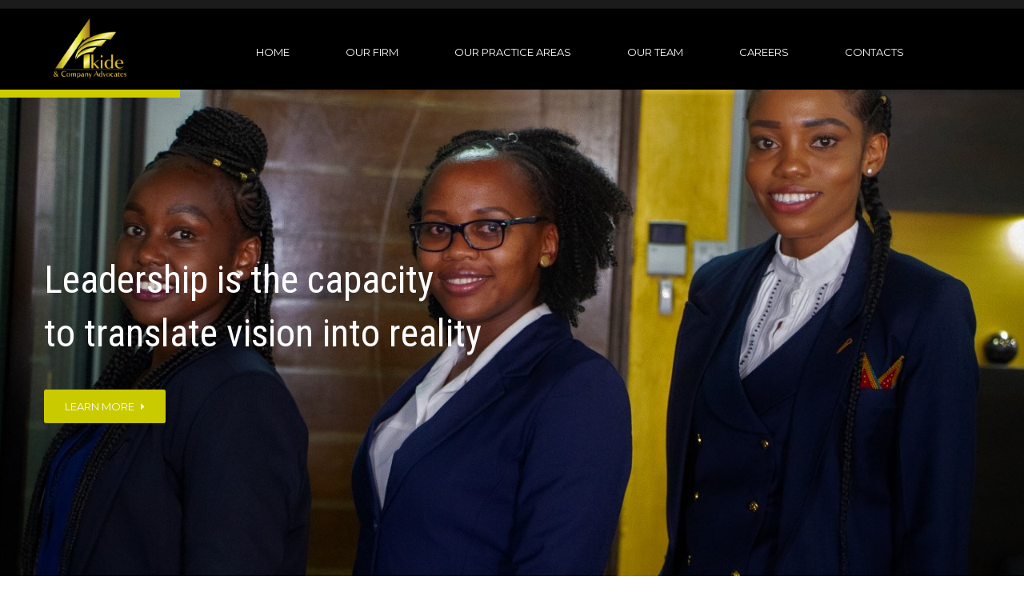

--- FILE ---
content_type: text/html; charset=UTF-8
request_url: https://akidelawyer.com/
body_size: 5439
content:
<!DOCTYPE html>
<html>
<head>
<meta charset="utf-8">
<title>Akide & Company Advocates</title>


<!-- Stylesheets -->
<link href="css/bootstrap.css" rel="stylesheet">
<link href="css/revolution-slider.css" rel="stylesheet">
<link href="css/style.css" rel="stylesheet">
<link rel="stylesheet" href="https://cdnjs.cloudflare.com/ajax/libs/font-awesome/4.7.0/css/font-awesome.min.css">
<!-- Responsive -->
<meta http-equiv="X-UA-Compatible" content="IE=edge">
<meta name="viewport" content="width=device-width, initial-scale=1.0, maximum-scale=1.0, user-scalable=0">
<link href="css/responsive.css" rel="stylesheet">

<!--[if lt IE 9]><script src="http://html5shim.googlecode.com/svn/trunk/html5.js"></script><![endif]-->
<!--[if lt IE 9]><script src="js/respond.js"></script><![endif]-->


</head>

<body>
<div class="page-wrapper">
 	
    <!-- Preloader -->
    <div class="preloader"></div>
 	
    <!-- Main Header -->
    <header class="main-header">
    	<!-- Header Top -->
    	<div class="header-top">
        	
        </div><!-- Header Top End -->
        
        <!-- Search Box -->
        <div class="search-box toggle-box">
        	<div class="auto-container clearfix">
                
                <!-- Search Form -->
                <div class="search-form">
                	<form method="post" action="index.html">
                        <div class="form-group">
							<input type="search" name="search" value="" placeholder="Search">
                            <button class="search-submit" type="submit"><span class="f-icon fa fa-search"></span></button>
                        </div>
                    </form>
                </div>
            
            </div>
        </div>
        
        <!-- Header Lower -->
        <div class="header-lower">
        	<div class="auto-container clearfix">
            	
                <!--Outer Box-->
                <div class="outer-box">
                
                    
                    <div class="logo">
                        <a href="index.html"><img src="images/cropped-Capture-PNG-2.png" alt="Akide" width="107" height="77"></a>
                     </div>
					
                    
                    <!-- Main Menu -->
                    <nav class="main-menu">
                        <div class="navbar-header">
                            <!-- Toggle Button -->    	
                            <button type="button" class="navbar-toggle" data-toggle="collapse" data-target=".navbar-collapse">
                            <span class="icon-bar"></span>
                            <span class="icon-bar"></span>
                            <span class="icon-bar"></span>
                            </button>
                        </div>
                        
                         <div class="navbar-collapse collapse clearfix">
                            <ul class="navigation">
                                <li><a href="index.html">Home</a> </li>
                                    <li><a href="about.html">Our Firm</a> </li>
                                
                                 <li class="dropdown"><a href="practise.html">OUR Practice Areas</a>
                                    <ul>
                                        <li><a href="Commercial Transaction & Conveyancing.html">Commercial Transactions and coveyancing</a></li> 
                                        <li><a href="Corporate Governance.html">Corporate Governance</a></li>
                                        <li><a href="litigation and ADR.html">Litigation and ADR</a></li>
                                        <li><a href="environmental .html">Environmental law</a></li> 
                                        <li><a href="Constitutional.html">Consitituional law and Governance</a></li>
                                        <li><a href="insurance.html">Insurance</a></li>
										 <li><a href="Extractives Law.html">Extractives Law</a></li>
										<li><a href="procurement.html">Procurement</a></li>
									    <li><a href="joint ventures.html">Joint Ventures</a></li>
									   <li><a href="privatizations.html">Privatization</a></li>
									    <li><a href="trust.html">Trust Law</a></li>
										
                                    </ul>
                                </li>
                                <li><a href="members.html">Our team</a></li>   <!--<li><a href="practise.html">Law Practise</a></li>-->
                                
                                <li class="dropdown"><a href="career.html" target="1">Careers</a></li> <!-- <li class="dropdown"><a href="blog.html">Blog</a></li>-->
                                    
                                
                                <li><a href="contact.html">Contacts</a></li>  <!--<li><a href="contact.html">Contact</a></li>-->
                            </ul>
                        </div>
                    </nav><!-- Main Menu End--><!-- Main Menu End-->
                	
                   
                    
                </div>
            </div>
        </div><!-- Header Lower End-->
        
    </header><!--End Main Header -->
    
    
    <!--Main Slider-->
    <section class="main-slider">
    	
        <div class="tp-bannr-container">
            <div class="tp-banner">
                <ul>
                	
                    <li data-transition="fade" data-slotamount="1" data-masterspeed="1000" data-thumb="images/main-slider/bg2.jpg"  data-saveperformance="off"  data-title="">
                    <img src="images/main-slider/bg1.jpg"  alt=""  data-bgposition="center top" data-bgfit="cover" data-bgrepeat="no-repeat"> 
                    
                    <div class="tp-caption lfb tp-resizeme"
                    data-x="left" data-hoffset="15"
                    data-y="center" data-voffset="-40"
                    data-speed="2500"
                    data-start="500"
                    data-easing="easeOutExpo"
                    data-splitin="none"
                    data-splitout="none"
                    data-elementdelay="0.01"
                    data-endelementdelay="0.3"
                    data-endspeed="1200"
                    data-endeasing="Power4.easeIn"
                    style="z-index: 4; max-width: auto; max-height: auto; white-space: nowrap;">
                        <div class="big-title">
                            <h2 class="text-white">Leadership is the capacity </h2>
                            <h2 class="text-white">to translate vision into reality
                            </h2>
                            </div></div>
                    
                    <div class="tp-caption lfb tp-resizeme"
                    data-x="left" data-hoffset="15"
                    data-y="center" data-voffset="80"
                    data-speed="2500"
                    data-start="1000"
                    data-easing="easeOutExpo"
                    data-splitin="none"
                    data-splitout="none"
                    data-elementdelay="0.01"
                    data-endelementdelay="0.3"
                    data-endspeed="1200"
                    data-endeasing="Power4.easeIn"
                    style="z-index: 4; max-width: auto; max-height: auto; white-space: nowrap;"><div class="link-btn"><a href="#" class="theme-btn default-btn">Learn More <span class="fa fa-caret-right"></span></a></div></div>
                    
                    
                    </li>
                    
                    <li data-transition="slideup" data-slotamount="1" data-masterspeed="1000" data-thumb="images/main-slider/bg2.jpg"  data-saveperformance="off"  data-title="">
                    <img src="images/main-slider/bg3.jpg"  alt=""  data-bgposition="center top" data-bgfit="cover" data-bgrepeat="no-repeat"> 
                    
                    <div class="tp-caption lfb tp-resizeme"
                    data-x="right" data-hoffset="-15"
                    data-y="center" data-voffset="-90"
                    data-speed="2500"
                    data-start="500"
                    data-easing="easeOutExpo"
                    data-splitin="none"
                    data-splitout="none"
                    data-elementdelay="0.01"
                    data-endelementdelay="0.3"
                    data-endspeed="1200"
                    data-endeasing="Power4.easeIn"
                    style="z-index: 4; max-width: auto; max-height: auto; white-space: nowrap;">
					<div class="slide-text text-right"><p class="theme_color"><!--"We try to make the world a secure place to live"--></p></div></div>
                    
                    <div class="tp-caption lfb tp-resizeme"
                    data-x="right" data-hoffset="-15"
                    data-y="center" data-voffset="0"
                    data-speed="2500"
                    data-start="1000"
                    data-easing="easeOutExpo"
                    data-splitin="none"
                    data-splitout="none"
                    data-elementdelay="0.01"
                    data-endelementdelay="0.3"
                    data-endspeed="1200"
                    data-endeasing="Power4.easeIn"
                    style="z-index: 4; max-width: auto; max-height: auto; white-space: nowrap;"><div class="big-title">
					<h2 class="text-white">Greatness is won not awarded</h2></div></div>
                    
                    <div class="tp-caption lfb tp-resizeme"
                    data-x="right" data-hoffset="-15"
                    data-y="center" data-voffset="120"
                    data-speed="2500"
                    data-start="1500"
                    data-easing="easeOutExpo"
                    data-splitin="none"
                    data-splitout="none"
                    data-elementdelay="0.01"
                    data-endelementdelay="0.3"
                    data-endspeed="1200"
                    data-endeasing="Power4.easeIn"
                    style="z-index: 4; max-width: auto; max-height: auto; white-space: nowrap;"><div class="link-btn text-right"><a href="members.html" class="theme-btn default-btn">See Our team <span class="fa fa-caret-right"></span></a></div></div>
                    
                    
                    </li>
                    
                    <li data-transition="fade" data-slotamount="1" data-masterspeed="1000" data-thumb="images/homepage-team/bg2.jpg"  data-saveperformance="off"  data-title="">
                    <img src="images/main-slider/bg2.jpg"  alt=""  data-bgposition="center top" data-bgfit="cover" data-bgrepeat="no-repeat"> 
                    
                    
                    <div class="tp-caption lfb tp-resizeme"
                    data-x="left" data-hoffset="15"
                    data-y="center" data-voffset="-90"
                    data-speed="2500"
                    data-start="500"
                    data-easing="easeOutExpo"
                    data-splitin="none"
                    data-splitout="none"
                    data-elementdelay="0.01"
                    data-endelementdelay="0.3"
                    data-endspeed="1200"
                    data-endeasing="Power4.easeIn"
                    style="z-index: 4; max-width: auto; max-height: auto; white-space: nowrap;"><div class="slide-text">
					
					
					</div></div>
                    
                    <div class="tp-caption lfb tp-resizeme"
                    data-x="left" data-hoffset="15"
                    data-y="center" data-voffset="0"
                    data-speed="2500"
                    data-start="1000"
                    data-easing="easeOutExpo"
                    data-splitin="none"
                    data-splitout="none"
                    data-elementdelay="0.01"
                    data-endelementdelay="0.3"
                    data-endspeed="1200"
                    data-endeasing="Power4.easeIn"
                    style="z-index: 4; max-width: auto; max-height: auto; white-space: nowrap;"><div class="big-title"><h2 class="text-white">Look no further...</h2></div></div>
                    
                    <div class="tp-caption lfb tp-resizeme"
                    data-x="left" data-hoffset="15"
                    data-y="center" data-voffset="120"
                    data-speed="2500"
                    data-start="1500"
                    data-easing="easeOutExpo"
                    data-splitin="none"
                    data-splitout="none"
                    data-elementdelay="0.01"
                    data-endelementdelay="0.3"
                    data-endspeed="1200"
                    data-endeasing="Power4.easeIn"
                    style="z-index: 4; max-width: auto; max-height: auto; white-space: nowrap;"><div class="link-btn"><a href="contact.html" class="theme-btn default-btn">MAKE AN APPOINTMENT <span class="fa fa-caret-right"></span></a></div></div>
                    
                    
                    </li>
                    
                </ul>
                
            	<!--<div class="tp-bannertimer"></div>-->
            </div>
        </div>
    </section>
    
	
	
	
	<section class="tabs-section">
    	<div class="auto-container">
        	
        	<div class="row clearfix">
            	
                <!--Column-->
                <div class="col-md-6 col-sm-6 col-xs-12 column">
                	
                  <h3 align="left"><b>WELCOME TO AKIDE & COMPANY ADVOCATES</b></h3>
                    &nbsp;
                    <div class="text">
                    	<p align="">
						At Akide & Company Advocates, we are committed to providing world class legal services to a strengthening their capacity to effectively address the various legal issues..
						
						</p>
						
						<p align="">
						Established in 1996, the firm has grown into one of the best in Kenya with a high profile of international and regional clientele. Our team is comprised of highly skilled and experienced Advocates who work to ensure strategy and procedures are designed to yield the results you require expeditiously.
						
						We aim at achieving success on behalf of our clients through professional service delivery, engagement of qualified personnel dedicated to understanding and prioritizing the needs and challenges of the client, timely delivery and team work
						
						
						</p>
                        
                        <div class="text-right">
						<a class="theme-btn default-btn" href="about.html">Discover More <span class="fa fa-caret-right"></span></a> 
						
						
						</div>
                        
                    </div>
                </div>
                
                <!--Column-->
                <div class="col-md-6 col-sm-6 col-xs-12 column">
                	
                    &nbsp;
                    <div class="col-md-6 col-sm-12 col-xs-12 column">
                	<figure class="image"><img src="images/resource/badge.jpg" alt=""></figure>
                </div>
                </div>
                
            </div>
        </div>
    </section>
	
	
	
    <!--Practice Areas-->
   <section class="parallax-section" style="background-image:url(images/parallax/image-1.jpg);">
    	<div class="auto-container">
        	<div class="text-center wow fadeInUp" data-wow-delay="200ms" data-wow-duration="1500ms">
            	<h2 style="color: white;">PRACTICE AREAS</h2>
                <h3 style="color: white;"><a href="Commercial Transaction & Conveyancing.html
">Commercial Transactions & Conveyancing</a> / <a href="Corporate Governance.html">Corporate Governance</a> / <a href="litigation and ADR.html">Litigation & ADR</a></h3>
                <div class="line"></div>
                <a class="theme-btn default-btn" href="Commercial Transaction & Conveyancing.html">DISCOVER MORE <span class="fa fa-caret-right"></span></a>
                
            </div>
        </div>
    </section>
   
    
   <!--removed team members section-->
    
    <!--Blog Section-->
   
    
    <!--Client Logos-->
   <section class="testimonials-section">
		<div class="auto-container">
            
            <!--Sec Title-->
            <div class="sec-title clearfix">
            	
                
                <h2 class="heading-text">Client Testimonials</h2>
                
            </div>
                        
        	<div class="testimonials-slider column-carousel three-column">
            	
                <article class="slide-item">
                	<figure class="image-box"><img src="images/resource/farmers choice.png" alt=""></figure>
                    <div class="slide-text">
                        <p>
						Akide & company Advocates have distinguished themselves for the diligent and exemplary services they have handled for the Society


				   </div>
                    
                    <div class="info-box clearfix">
                    	<h3><b>Hesbon W. Kamau </b> <br> Chairman Farmers Choice<br> Co-operative Society Ltd 
						
						</h3>
                    </div>
                    
                </article>
                
                <article class="slide-item">
                	<figure class="image-box"><img src="images/resource/iebc.png" alt=""></figure>
                    <div class="slide-text">
                        <p>
						The firm has continuously demonstrated effectiveness and productivity in their work. They have rendered legal services to the institution in a competent, professional and effective manner.

				   </div>
                    
                    <div class="info-box clearfix">
                    	<h3><b>IEBC </b> &ensp; 
						
						
						</h3>
                    </div>
                    
                </article>
                
                <article class="slide-item">
                	<figure class="image-box"><img src="images/resource/kemsa.png" alt=""></figure>
                    <div class="slide-text">
                        <p>
						
Akide & Company Advocates have been an invaluable asset to our organization and have successfully provided quality legal, advisory and consultancy services with utmost care and professionalism

				   </div>
                    
                    <div class="info-box clearfix">
                    	<h3><b>Fredrick Wanyonyi - Corporation SEC. </b>  &ensp; <brCorporation Secretary<strong class="rating">
						
						
						</h3>
                    </div>
                    
                </article>
                
                <article class="slide-item">
                	<figure class="image-box"><img src="images/resource/kenya railways.png" alt=""></figure>
                    <div class="slide-text">
                        <p>
						We highly recommend Akide & Company Advocates who always exceed our expectations. Their service is top notch keen to detail and thorough. Thank you for your tremendous work!


				   </div>
                   <div class="info-box clearfix">
                    	<h3><b>Simon Nyakundi</b>  &ensp; C.E.O <br> Kenya railways Staff Retirement Benefits Scheme
						<strong class="rating">
						
						
						</h3>
                    </div>
                    
                </article>
                
                <article class="slide-item">
                	<figure class="image-box"><img src="images/resource/Kenya Re.png" alt=""></figure>
                    <div class="slide-text">
                        <p>
						During the period they have been with us, they have displayed exemplary service delivery with dedicated professionalism and timely feedback whenever need arises.

						
						</p>
                   
				   </div>
                    
                    <div class="info-box clearfix">
                    	<h3><b>Winnie Gikonyo</b>  &ensp; Legal Officer
						<strong class="rating">
						
						
						</h3>
                    </div>
                    
                </article>
                
              
                
              
                
              
                
            </div>
            
        </div>    
    </section>
    
    
    
    <!--Main Footer-->
    
     <style> 
		  /* Please note you can use this style in your external css or may be let it be as it is */
		  .cs-main-footer{
		  	background: #1B1A1A;
		  	padding: 20px 0;
		  }

		 .cs-social-media{
		 	color: #fff;
		 	border-bottom: 1px solid #CCCC00;
		 	margin-bottom: 20px;
		 	padding-bottom: 15px; 		 
		 }

		 .footer-contact-us-btn{
		 	padding: 10px 20px; 
		 	border: 1px solid #CCCC00;
		 	color: #CCCC00;
		 	text-transform: uppercase;
		 	font-size: 13px; 
		 	font-weight: bold;

		 }

		 .footer-contact-us-btn:hover{
		 	color: #CCCC00; 
		 	text-decoration: none;  
		 }

		 .cs-footer-content h3{
		 	font-size: 15px; 
		 	color: #CCCC00;
		 	font-weight: bold;
		 	text-transform: uppercase;
		 	text-align: left;
		 }

		 .cs-footer-content li{
		 	font-size: 14px;
		 	line-height: 25px; 
		 	text-align: left;
		    list-style: none; 
		 }

		 .cs-footer-content li a{
		 	color: #ffffff;
			font-size: 14px;
		 }

		 .cs-footer-copyright{
		 	padding: 15px 0;
		 	margin-top: 20px;
		 
		 	text-align: center;
		 	color: #ffffff;
		 }


		</style> 
		
		
		
		<div class='container-fluid cs-main-footer'> 
			<div class='container'> 
				<!-- starting social media section --> 
				<center>
				<div class='row cs-social-media'>
					<br>
				</div><!-- ending social media row --> </center>

				<!-- starting footer content --> 

				<div class='row cs-footer-content'>
					<div class='col-md-2'>
						<h3>OUR FIRM</h3>
						
						<br>
						<li align="left"><a href='about.html'>Who we are</a></li>
						<li align="left"><a href='about.html'>Mision & Vision</a></li>
						<li align="left"><a href='about.html'>Why us</a></li>
	
					</div>
					<div class='col-md-2' aligh>
						<h3>Practice Areas</h3>
						<br>

						<li><a href='Corporate Governance.html'>Corporate Governance</a></li>
						<li><a href='litigation and ADR.html'>Litigation & ADR</a></a></li>
						<li><a href='Constitutional.html'>Constitutional Law & Governance</a></li>
						<li><a href='insurance.html'>Insurance</a></li>
						<li><a href='Extractives Law.html'>Extractives law</a></li>

					</div>
					<div class='col-md-2'>
						<h3>Our Team</h3>
					
                          <br>
						
						<li><a href='members.html'>Legal Team</a></li>
						<li><a href='members.html'>Anchor Team</a></li>
						<li><a href='members.html'>Pupilage Program</a></li>
	
					</div>
					
				
					<div class='col-md-2'>
						<h3>Get in touch</h3>
						<br>
						<ul class='text-white'>
						<li><i class='fa fa-facebook' style="font-size: 24px" ></i>   <a href='#'>Facebook</a></li>
						<li><i class='fa fa-twitter' style="font-size: 24px" ></i>   <a href='https://twitter.com/AkideCompany'>Twitter</a></li>
						<li><i class='fa fa-linkedin' style="font-size: 24px" ></i>   <a href='https://www.linkedin.com/company/akide-company-advocates/'>Linkedin</a></li>
						</ul>

					</div>
				
				
					<div class='col-md-4'>
						<h3><a href='contact.html' class='footer-contact-us-btn'>CONTACT US</a></h3><!-- this 'H3' is important --> 
						<br>
						<ul class='text-white'>
						<li><i style="font-size: 24px" class="fa fa-phone"></i>   Phone: 020 3311614</li>
						<li></li>
						<li><i style="font-size: 24px"  class="fa fa-mobile"></i>       Mobile: 0780 022 250 or 0726 022 250</li>
						<li></li>
						<li><i style="font-size: 24px"  class="fa fa-envelope-open"></i> Email:  info@akidelawyer.com</li>
						
						</ul>
					</div>
				</div><!-- end of row --> 



				<div class='row cs-footer-copyright'>
					<div class='col-md-12'>
						© Copyright 2019 by Akide & Company Advocates | All rights reserved
					</div>
			</div> 

			</div><!-- inner container --> 
		</div><!-- main footer container-fluid --> 

    
</div>
<!--End pagewrapper-->

<!--Scroll to top-->
<div class="scroll-to-top"><span class="fa fa-arrow-up"></span></div>

<script src="js/jquery.js"></script> 
<script src="js/bootstrap.min.js"></script>
<script src="js/revolution.min.js"></script>
<script src="js/owl.js"></script>
<script src="js/jquery.plugin.min.js"></script>
<script src="js/jquery.datepick.min.js"></script>
<script src="js/jquery.plugin.min.js"></script>
<script src="js/jquery.datepick.min.js"></script>
<script src="js/wow.js"></script>
<script src="js/script.js"></script>





<!-- BEGIN JIVOSITE CODE {literal} -->
<script type='text/javascript'>
(function(){ var widget_id = 'NFlSw9eqsG';var d=document;var w=window;function l(){
  var s = document.createElement('script'); s.type = 'text/javascript'; s.async = true;
  s.src = '//code.jivosite.com/script/widget/'+widget_id
    ; var ss = document.getElementsByTagName('script')[0]; ss.parentNode.insertBefore(s, ss);}
  if(d.readyState=='complete'){l();}else{if(w.attachEvent){w.attachEvent('onload',l);}
  else{w.addEventListener('load',l,false);}}})();
</script>
<!-- {/literal} END JIVOSITE CODE -->



















</body>
</html>


--- FILE ---
content_type: text/css
request_url: https://akidelawyer.com/css/style.css
body_size: 9313
content:
/* Erange Law Firm HTML5 Template */


/************ TABLE OF CONTENTS ***************
1. Fonts
2. Reset
3. Global
4. Header
5. Footer
6. Main Header
7. Main Slider
8. Top Services
9. Featured Section
10. Boxed Section
11. Parallax Section
12. Team Members
13. Blog Section
14. Sponsors Section
15. Main Footer
16. Tabs Section
17. Featured Services
18. Page Title
19. Testimonials Section
20. Default Section
21. Profile Section
22. Our Services
23. Fact Counter
24. About Company
25. Blog Posts
26. Sidebar
27. Blog Details
28. Contact Us



**********************************************/
@import url(https://fonts.googleapis.com/css?family=Open+Sans:400,300,300italic,400italic,600,600italic,700,700italic);
@import url(https://fonts.googleapis.com/css?family=Montserrat:400,700);
@import url(https://fonts.googleapis.com/css?family=Roboto+Condensed:400,300,300italic,400italic,700,700italic);

@import url('font-awesome.css');
@import url('flaticon.css');
@import url('animate.css');
@import url('owl.css');
@import url('jquery.fancybox.css');
@import url('jquery.datepick.css');
@import url('hover.css');

/*** 

====================================================================
	Reset
====================================================================

 ***/
* {
	margin:0px;
	padding:0px;
	border:none;
	outline:none;
}

/*** 

====================================================================
	Global Settings
====================================================================

 ***/

body {
	font-family: 'Open Sans', sans-serif;
	font-size:14px;
	color:#0B0B0B;  /*#CCCC00*/
	line-height:1.8em;
	font-weight:400;
	background:#ffffff;
	background-size:cover;
	background-repeat:no-repeat;
	background-position:center top;
	-webkit-font-smoothing: antialiased;
}

a{
	text-decoration:none;
	cursor:pointer;	
}

a:hover,a:focus,a:visited{
	text-decoration:none;
	outline:none;
}

h1,h2,h3,h4,h5,h6 {
	position:relative;
	font-family: 'Montserrat', sans-serif;
	font-weight:normal;
	margin:0px;
	background:none;
	line-height:1.6em;
}

input,button,select,textarea{
	font-family: 'Open Sans', sans-serif;	
}

p{
	position:relative;
	line-height:2em;	
}

.strike-through{
	text-decoration:line-through;	
}

.auto-container{
	position:static;
	max-width:1200px;
	padding:0px 15px;
	margin:0 auto;
}

.page-wrapper{
	position:relative;
	margin:0 auto;
	width:100%;
	min-width:320px;
	min-height:500px;
	overflow:hidden;
	
}

ul,li{
	list-style:none;
	padding:0px;
	margin:0px;	
}

.theme-btn{
	transition:all 0.3s ease;
	-moz-transition:all 0.3s ease;
	-webkit-transition:all 0.3s ease;
	-ms-transition:all 0.3s ease;
	-o-transition:all 0.3s ease;
	font-family: 'Montserrat', sans-serif;
}

.centered{
	text-align:center;	
}

.anim-3,.anim-3-all *{
	transition:all 0.3s ease;
	-moz-transition:all 0.3s ease;
	-webkit-transition:all 0.3s ease;
	-ms-transition:all 0.3s ease;
	-o-transition:all 0.3s ease;	
}

.anim-5,.anim-5-all *{
	transition:all 0.5s ease;
	-moz-transition:all 0.5s ease;
	-webkit-transition:all 0.5s ease;
	-ms-transition:all 0.5s ease;
	-o-transition:all 0.5s ease;	
}

.anim-7,.anim-7-all *{
	transition:all 0.7s ease;
	-moz-transition:all 0.7s ease;
	-webkit-transition:all 0.7s ease;
	-ms-transition:all 0.7s ease;
	-o-transition:all 0.7s ease;	
}

.default-btn{
	position:relative;
	padding:12px 25px;
	line-height:24px;
	text-transform:uppercase;
	background:#CCCC00;
	color:#ffffff !important;
	font-size:13px;
	border:1px solid #CCCC00 !important;
	font-family: 'Montserrat', sans-serif;
	border-radius:3px;
	-webkit-border-radius:3px;
	-ms-border-radius:3px;
	-o-border-radius:3px;
	-moz-border-radius:3px;
	transition:all 0.3s ease;
	-moz-transition:all 0.3s ease;
	-webkit-transition:all 0.3s ease;
	-ms-transition:all 0.3s ease;
	-o-transition:all 0.3s ease;
}

.default-btn .fa{
	padding-left:5px;	
}

.default-btn:hover{
	background:#ffffff;
	color:#303030 !important;
	border-color:#303030 !important;	
}

.regular-btn{
	position:relative;
	padding:10px 20px;
	line-height:28px;
	text-transform:uppercase;
	background:#ffffff;
	color:#777777 !important;
	font-size:13px;
	border:1px solid #c9c9c9 !important;
	font-family: 'Montserrat', sans-serif;
	transition:all 0.3s ease;
	-moz-transition:all 0.3s ease;
	-webkit-transition:all 0.3s ease;
	-ms-transition:all 0.3s ease;
	-o-transition:all 0.3s ease;
}

.regular-btn:hover{
	background:#CCCC00 !important;
	color:#ffffff !important;
	border-color:#CCCC00 !important;
}

.theme_color{
	color:#CCCC00;	
}

.text-white{
	color:#ffffff !important;	
}

.roboto-font{
	font-family: 'Roboto Condensed', sans-serif;	
}

.padd-top-20{
	padding-top:20px !important;	
}

.padd-top-30{
	padding-top:30px !important;	
}

.padd-top-40{
	padding-top:40px !important;	
}

.padd-bott-20{
	padding-bottom:20px !important;	
}

.padd-bott-30{
	padding-bottom:30px !important;	
}

.padd-bott-40{
	padding-bottom:40px !important;	
}

.margin-top-20{
	margin-top:20px !important;	
}

.margin-top-30{
	margin-top:30px !important;	
}

.margin-top-40{
	margin-top:40px !important;	
}

.margin-bott-20{
	margin-bottom:20px !important;	
}

.margin-bott-30{
	margin-bottom:30px !important;	
}

.margin-bott-40{
	margin-bottom:40px !important;	
}

.no-padd-bottom{
	padding-bottom:0px !important;	
}

.no-padd-top{
	padding-top:0px !important;	
}

.no-margin-bottom{
	margin-bottom:0px !important;	
}

.no-margin-top{
	margin-bottom:0px !important;	
}

.no-bg{
	background:none !important;	
}

.preloader{ position:fixed; left:0px; top:0px; width:100%; height:100%; z-index:999999; background-color:#ffffff; background-position:center center; background-repeat:no-repeat; background-image:url(../images/icons/preloader.GIF);}

/*** 

====================================================================
	Main Header style
====================================================================

***/

.main-header{
	position:relative;
	left:0px;
	top:0px;
	z-index:999;
	width:100%;
}

.main-header .header-top{
	position:relative;
	border-bottom:1px solid rgba(0,0,0,0.30);
	padding:5px 0px;
	background:#1B1B1B;  /*#CCCC00*/
	font-family: 'Montserrat', sans-serif;
}

.main-header .header-top .top-left{
	position:relative;
	float:left;
	padding:5px 0px;
	color:#c9c9c9;
	font-size:14px;
}

.main-header .header-top .top-left li{
	position:relative;
	display:inline-block;
	margin-right:20px;
}

.main-header .header-top .top-left li a{
	position:relative;
	display:block;
	line-height:14px;
	padding:3px 0px;
	color:#c9c9c9;
	font-size:10px;
	transition:all 0.7s ease;
	-moz-transition:all 0.7s ease;
	-webkit-transition:all 0.7s ease;
	-ms-transition:all 0.7s ease;
	-o-transition:all 0.7s ease;
}

.main-header .header-top .top-left li .fa{
	font-size:14px;
	padding-right:5px;	
}

.main-header .header-top .top-left li a:hover{
	color:#ffffff;
}

.main-header .header-top .top-right{
	position:relative;
	float:right;
}

.main-header .header-top .top-right .sel-lang{
	font-size:10px;
	padding:7px 0px 5px;
	color:#c9c9c9;	
}

.main-header .header-top .top-right li{
	position:relative;
	float:left;
	margin-left:15px;
	font-size:10px;
	text-transform:uppercase;	
}

.main-header .header-top .top-right li a{
	color:#c9c9c9;	
}

.main-header .header-top .top-right li:hover a,
.main-header .header-top .top-right li.current a{
	color:#CCCC00;	
}

.main-header .header-lower{
	position:relative;
	border-bottom:1px solid rgba(0,0,0,0.20);
	padding:0px 0px;
	background:#000000;
	width:100%;
	left:0px;
	top:0px;
	transition:all 500ms ease;
	-moz-transition:all 500ms ease;
	-webkit-transition:all 500ms ease;
	-ms-transition:all 500ms ease;
	-o-transition:all 500ms ease;
}

.fixed-header .header-lower{
	position:fixed;
	padding:0px !important;	
}

.main-header .header-lower .outer-box{
	position:relative;
	padding:0px 80px 0px 0px;	
}

.main-header .header-lower .search-box-btn{
	position:absolute;
	right:0px;
	top:36px;
	width:40px;
	padding:0px 10px;
		
}

.fixed-header .header-lower .search-box-btn{
	top:20px;	
}

.main-header .header-lower .search-box-btn .search-btn{
	position:relative;
	display:block;
	font-size:16px;
	color:#CCCC00;
	line-height:36px;
	padding-left:2px;
	width:38px;
	height:38px;
	text-align:center;
	cursor:pointer;
	border:1px solid #CCCC00;
	border-radius:50%;
	-webkit-border-radius:50%;
	-ms-border-radius:50%;
	-o-border-radius:50%;
	-moz-border-radius:50%;
}

.main-header .header-lower .search-box-btn .search-btn:hover{
	color:#1a1a1a;
	border-color:#1a1a1a;
}

.main-header .header-lower .logo{
	position:relative;
	float:left;
	padding:10px 0px;
}

.fixed-header .header-lower .logo{
	padding:0px !important;	
}

.main-header .header-lower .logo img{
	display:inline-block;
	max-width:100%;	
}

.main-menu{
	position:relative;
	float:right;	
}

.main-menu .navbar-collapse{
	padding:0px;	
}

.main-menu .navigation{
	position:relative;
	float:right;
	margin:0px;
	font-family: 'Montserrat', sans-serif;
}

.main-menu .navigation > li{
	position:relative;
	float:left;
	padding:0px;
	margin-left:40px;	
}

.main-menu .navigation > li > a{
	position:relative;
	display:block;
	padding:44px 15px 36px;
	font-size:13px;
	color:#ffffff;
	line-height:20px;
	text-transform:uppercase;
	opacity:3;
	transition:all 500ms ease;
	-moz-transition:all 500ms ease;
	-webkit-transition:all 500ms ease;
	-ms-transition:all 500ms ease;
	-o-transition:all 500ms ease;
}

.main-menu .navigation > li > a:before{
	content:'';
	position:absolute;
	left:0px;
	top:0px;
	width:0px;
	height:4px;
	background:#CCCC00;
	transition:all 500ms ease;
	-moz-transition:all 500ms ease;
	-webkit-transition:all 500ms ease;
	-ms-transition:all 500ms ease;
	-o-transition:all 500ms ease;	
}

.main-menu .navigation > li.dropdown > a:after{
	font-family: 'FontAwesome';
	content: "\f0d7";
	position:absolute;
	left:0px;
	width:100%;
	text-align:center;
	bottom:15%;
	opacity:0;
	transition:all 500ms ease;
	-moz-transition:all 500ms ease;
	-webkit-transition:all 500ms ease;
	-ms-transition:all 500ms ease;
	-o-transition:all 500ms ease;	
}

.fixed-header .main-menu .navigation > li > a{
	padding:34px 15px 26px;	
}

.main-menu .navigation > li:hover > a,
.main-menu .navigation > li.current > a,
.main-menu .navigation > li.current-menu-item > a{
	color:#CCCC00;
	opacity:1;
}

.main-menu .navigation > li:hover > a:before,
.main-menu .navigation > li.current > a:before,
.main-menu .navigation > li.current-menu-item > a:before{
	width:100%;
}

.main-menu .navigation > li:hover > a:after{
	opacity:1;
}


/*.main-menu .navigation > li.dropdown > a{
	padding-right:20px;	
}

.main-menu .navigation > li.dropdown > a:after{
	font-family: 'FontAwesome';
	content: "\f107";
	position:absolute;
	right:2px;
	top:10px;
	width:10px;
	height:20px;
	display:block;
	color:#3a3a3a;
	line-height:20px;
	font-size:16px;
	text-align:center;
	z-index:5;	
}

.main-menu .navigation > li.dropdown:hover > a:after{
	color:#CCCC00;	
}*/

.main-menu .navigation > li > ul{
	position:absolute;
	left:0px;
	top:140%;
	width:220px;
	padding:0px;
	border:1px solid #696969;
	border-top-width:4px;
	z-index:100;
	background:#d4af37;
	visibility:hidden;
	opacity:0;
	transition:all 500ms ease;
	-moz-transition:all 500ms ease;
	-webkit-transition:all 500ms ease;
	-ms-transition:all 500ms ease;
	-o-transition:all 500ms ease;
}

/*.main-menu .navigation > li > ul:before{
	font-family: 'FontAwesome';
	content: "\f0d8";
	position:absolute;
	left:0px;
	top:-20px;
	padding-top:4px;
	text-align:center;
	display:block;
	width:100%;
	width:100%;
	height:20px;
	display:block;
	color:#CCCC00;
	line-height:20px;
	font-size:28px;
	z-index:5;	
}*/

.main-menu .navigation > li:hover > ul {
	top:100%;
	opacity:1;
	visibility:visible;	
}

.main-menu .navigation > li > ul > li{
	position:relative;
	float:none;
	width:100%;
	border-bottom:1px solid #efefef;
}

.main-menu .navigation > li > ul > li:last-child{
	border:none;	
}

.main-menu .navigation > li > ul > li > a{
	position:relative;
	display:block;
	padding:8px 15px 8px 30px;
	line-height:20px;
	font-weight:normal;
	font-size:12px;
	color:#3a3a3a;
	transition:all 500ms ease;
	-moz-transition:all 500ms ease;
	-webkit-transition:all 500ms ease;
	-ms-transition:all 500ms ease;
	-o-transition:all 500ms ease;
}

.main-menu .navigation > li > ul > li > a:before {
    content: '\f105';
    font-family: 'FontAwesome';
    font-size: 16px;
    line-height: 36px;
    position: absolute;
    top: 0;
    left: 15px;
}

.main-menu .navigation > li > ul > li:hover > a{
	color:#ffffff;
	background-color:#CCCC00;	
}

.main-menu .navigation > li > ul > li.dropdown > a:after{
	font-family: 'FontAwesome';
	content: "\f0da";
	position:absolute;
	right:10px;
	top:8px;
	width:10px;
	height:20px;
	display:block;
	color:#ffffff;
	line-height:20px;
	font-size:16px;
	text-align:center;
	z-index:5;	
}

.main-menu .navigation > li > ul > li.dropdown:hover > a:after{
	color:#ffffff;	
}

.main-menu .navigation > li > ul > li  > ul{
	position:absolute;
	left:110%;
	top:-1px;
	width:220px;
	padding:0px;
	border:1px solid #CCCC00;
	border-top-width:4px;
	z-index:100;
	background:#ffffff;
	visibility:hidden;
	opacity:0;
	transition:all 500ms ease;
	-moz-transition:all 500ms ease;
	-webkit-transition:all 500ms ease;
	-ms-transition:all 500ms ease;
	-o-transition:all 500ms ease;
}

.main-menu .navigation > li > ul > li:hover > ul {
	left:100%;
	opacity:1;
	visibility:visible;	
}

.main-menu .navigation > li > ul > li  > ul > li{
	position:relative;
	float:none;
	width:100%;
	border-bottom:1px solid #efefef;
}

.main-menu .navigation > li > ul > li  > ul > li:last-child{
	border:none;	
}

.main-menu .navigation > li > ul > li  > ul > li > a{
	position:relative;
	display:block;
	padding:8px 15px 8px 30px;
	line-height:20px;
	font-weight:normal;
	font-size:12px;
	color:#3a3a3a;
	transition:all 500ms ease;
	-moz-transition:all 500ms ease;
	-webkit-transition:all 500ms ease;
	-ms-transition:all 500ms ease;
	-o-transition:all 500ms ease;
}

.main-menu .navigation > li > ul > li  > ul > li > a:before {
    content: '\f105';
    font-family: 'FontAwesome';
    font-size: 16px;
    line-height: 36px;
    position: absolute;
    top: 0;
    left: 15px;
}

.main-menu .navigation > li > ul > li  > ul > li:hover > a{
	color:#ffffff;
	background-color:#CCCC00;	
}

.main-header .search-box{
	position:relative;
	padding:15px 0px;
	background:#ffc13b;
	color:#ffffff;
	display:none;	
}

.main-header .search-box .search-title{
	position:relative;
	float:left;
}

.main-header .search-box .search-title h2{
	font-size:20px;
	font-weight:600;
	line-height:36px;	
}

.main-header .search-box .search-form{
	position:relative;
	float:right;
	max-width:350px;
	overflow:hidden;
}

.main-header .search-box .form-group{
	position:relative;
	display:block;
	padding:0px;
	margin:0px;
	width:100%;
	overflow:hidden;	
}

.main-header .search-box .form-group input[type="search"],
.main-header .search-box .form-group input[type="text"]{
	position:relative;
	display:block;
	width:100%;
	padding:8px 40px 6px 15px;
	border:2px solid #ffffff;
	color:#ffffff;
	font-weight:500;
	font-size:16px;
	line-height:22px;
	background:none;
}

.main-header .search-box .form-group .search-submit{
	position:absolute;
	right:0px;
	top:0px;
	width:40px;
	height:40px;
	background:#303030;
	display:block;
	padding:0px 10px;
	color:#ffffff;
	font-size:16px;
	line-height:38px;
}

.main-menu .navbar-collapse > ul li.dropdown .dropdown-btn{
	position:absolute;
	right:10px;
	top:6px;
	width:34px;
	height:30px;
	border:1px solid #ffffff;
	background:url(../images/icons/submenu-icon.png) center center no-repeat;
	background-size:20px;
	cursor:pointer;
	z-index:5;
	display:none;
	border-radius:3px;
	-webkit-border-radius:3px;
	-ms-border-radius:3px;
	-o-border-radius:3px;
	-moz-border-radius:3px;
}


/*** 

====================================================================
	Main Slider style
====================================================================

***/

.main-slider{
	position:relative;
	background:none;
	color:#1c1c1c;
}

.main-slider h1{
	font-family: 'Roboto Condensed', sans-serif;
	line-height:1.8em;
	font-size:52px;
}

.main-slider h2{
	font-family: 'Roboto Condensed', sans-serif;
	line-height:1.4em;
	font-size:48px;
}

.main-slider h3{
	font-family: 'Roboto Condensed', sans-serif;
	line-height:2em;
	font-size:32px;
}

.main-slider .slide-text{
	font-size:20px;
	font-style:italic;
	font-family:'Gorgia','Times New Roman';	
}

.tp-bullets.preview4 .bullet{
	background:#ffc13b !important;
	border-color:#202020 !important;	
}

.tp-bullets.preview4 .bullet:hover,
.tp-bullets.preview4 .bullet.selected{
	border-color:#ffc13b !important;	
}


/*** 

====================================================================
	Top Services style
====================================================================

***/

.top-services{
	position:relative;
	padding:50px 0px 10px;
}

.top-services .service-column{
	position:relative;
	margin-bottom:30px;	
}

.top-services h3{
	position:relative;
	font-size:17px;
	margin-bottom:20px;
	color:#1c1c1c;
	text-transform:capitalize;
}

.top-services h3 .icon{
	position:relative;
	top:5px;
	padding-right:15px;
	color:#CCCC00;
	font-size:36px;	
}

.top-services .text{
	position:relative;	
}

.top-services .service-column:hover h3,
.top-services .service-column:hover h3 .icon{
	color:#CCCC00;	
}

/*** 

====================================================================
	Featured Section
====================================================================

***/

.featured-section{
	position:relative;
	width:100%;
	padding:0px;
	min-height:490px;
}

.with-border-top{
	border-top:1px solid #efefef;	
}

.with-border-bottom{
	border-bottom:1px solid #efefef;	
}

.featured-section .column{
	position:relative;
	padding-top:40px;
}

.featured-section h3{
	position:relative;
	margin-bottom:10px;
	font-size:19px;
	text-transform:none;
	color:#1c1c1c;
}

.featured-section .theme_color{
	position:relative;
	margin-bottom:10px;
	font-size:18px;
	text-transform:none;
	font-style:italic;
	color:#CCCC00;
	font-family:'Georgia',serif;
}

.featured-section .text{
	position:relative;	
}

.featured-section .text p{
	line-height:2.3em;	
}

.featured-section .column .image{
	position:absolute;
	right:15px;
	top:0px;
	margin-bottom:30px;	
}

.featured-section.style-two .column .image{
	position:absolute;
	left:auto;
	right:15px;	
}

.featured-section .column .image img{
	display:block;	
}

.featured-section .column .read-more{
	position:relative;
	display:inline-block;
	margin-top:15px;
	color:#CCCC00;
	text-transform:uppercase;
	font-size:13px;	
}

.featured-section .column .read-more .icon{
	padding-left:10px;	
}

/*** 

====================================================================
	Boxed Section / Practise Areas
====================================================================

***/

.sec-title{
	position:relative;
	margin-bottom:40px;	
}

.sec-title .pull-right{
	padding-top:25px;	
}

.sec-title .em-text{
	position:relative;
	font-size:20px;
	color:#CCCC00;
	font-style:italic;
	font-family:'Georgia',serif;
	margin-bottom:10px;
}

.sec-title .heading-text{
	position:relative;
	padding-left:50px;
	font-size:19px;
	color:#1c1c1c;	
}

.sec-title .heading-text:before{
	content:'';
	position:absolute;
	left:0px;
	top:50%;
	margin-top:-1px;
	height:2px;
	width:40px;
	display:block;
	background:#CCCC00;	
}

.boxed-section{
	position:relative;
	width:100%;
	padding:50px 0px;
}

.boxed-section .outer-container{
	position:relative;
	border:1px solid #c9c9c9;
}

.boxed-section .pract-box{
	position:relative;
	padding:0px !important;
	margin:0px !important;
	border:1px solid #c9c9c9;
	background:#ffffff;
	text-align:center;
	overflow:hidden;	
}

.boxed-section .pract-box:hover{
	border-color:#CCCC00;	
}

.boxed-section .pract-box.mix{
	display:none;	
}

.boxed-section .pract-box .box-inner{
	position:relative;
	width:100%;
	min-height:280px;
	max-height:280px;
	overflow:hidden;	
}

.two-col-boxed.boxed-section .pract-box .box-inner{
	min-height:248px;
	max-height:248px;
}

.boxed-section .pract-box .box-inner .content-outer{
	position:absolute;
	left:0px;
	top:0px;
	display:table;
	padding:10px 15px;
	width:100%;
	height:280px;
	vertical-align:middle;
	overflow:auto;
}

.two-col-boxed.boxed-section .pract-box .box-inner .content-outer{
	height:248px;
}

.boxed-section .pract-box .box-inner .content{
	display:table-cell;
	vertical-align:middle;	
}

.boxed-section .pract-box .box-inner .content p{
	margin-bottom:0px;	
}

.boxed-section .pract-box h3{
	font-size:17px;
	color:#1c1c1c;
	text-transform:capitalize;
	margin-bottom:20px;	
}

.boxed-section .pract-box h3:after{
	content:'';
	display:block;
	width:50px;
	height:2px;
	background:#CCCC00;
	margin:20px auto 10px;	
}

.boxed-section .pract-box .icon{
	position:relative;
	font-size:32px;
	color:#CCCC00;
	margin-bottom:25px;	
}

.boxed-section .pract-box .overlay-box{
	position:absolute;
	left:0px;
	top:0px;
	width:100%;
	height:100%;
	min-height:278px;
	max-height:278px;
	background:#ffffff;
	opacity:0;
	transform:scale(0,0);
	-webkit-transform:scale(0,0);
	-ms-transform:scale(0,0);
	-o-transform:scale(0,0);
	-moz-transform:scale(0,0);
	transition:all 500ms ease;
	-webkit-transition:all 500ms ease;
	-ms-transition:all 500ms ease;
	-o-transition:all 500ms ease;
	-moz-transition:all 500ms ease;
	overflow:hidden;
	z-index:2;
}

.boxed-section .pract-box:hover .overlay-box{
	opacity:1;
	transform:scale(1,1);
	-webkit-transform:scale(1,1);
	-ms-transform:scale(1,1);
	-o-transform:scale(1,1);
	-moz-transform:scale(1,1);	
}

.two-col-boxed.boxed-section .pract-box .overlay-box{
	min-height:248px;	
}

.boxed-section .pract-box .overlay-box .content-outer{
	position:absolute;
	left:0px;
	top:0px;
	display:table;
	padding:10px 15px;
	width:100%;
	height:278px;
	vertical-align:middle;
	overflow:auto;
}

.two-col-boxed.boxed-section .pract-box .overlay-box .content-outer{
	height:248px;
}

.boxed-section .pract-box .overlay-box .content{
	display:table-cell;
	vertical-align:middle;	
}

.boxed-section .pract-box .overlay-box .content p{
	margin-bottom:0px;	
}

.boxed-section .pract-box h3{
	font-size:17px;
	color:#1c1c1c;
	text-transform:capitalize;
	margin-bottom:20px;	
}

.boxed-section .pract-box h3:after{
	content:'';
	display:block;
	width:50px;
	height:2px;
	background:#CCCC00;
	margin:20px auto 10px;	
}


/*** 

====================================================================
	Parallax Section
====================================================================

***/

.parallax-section{
	position:relative;
	padding:80px 0px;
	color:#1c1c1c;
	background-position:center center;
	background-size:cover;
	background-attachment:fixed;
	background-repeat:no-repeat;
}

/*.parallax-section:before{
	content:'';
	position:absolute;
	left:0px;
	top:0px;
	width:100%;
	height:100%;
	background:rgba(255,255,255,0.80);
	z-index:0;	
}*/

.parallax-section .auto-container{
	position:relative;
	z-index:1;
}

.parallax-section h2{
	position:relative;
	font-size:42px;
	font-weight:400;
	margin-bottom:30px;
	font-family: 'Roboto Condensed', sans-serif;
}

.parallax-section h3{
	position:relative;
	font-size:20px;
	margin-bottom:40px;
	font-family:'Georgia',serif;
}

.parallax-section .line{
	position:relative;
	width:100px;
	height:3px;
	background:#CCCC00;
	margin:0px auto 50px;	
}

.parallax-section .theme-btn{
	margin:0px 12px;
	color:rgba(255,255,255,0.80);	
}

/*** 

====================================================================
	Members style
====================================================================

***/

.members-section{
	position:relative;
	padding:50px 0px 10px;
}

.members-section .member-column{
	position:relative;
	margin-bottom:30px;	
}

.filter-section .filter-tabs{
	position:relative;	
}

.filter-section .filter-tabs li{
	position:relative;
	float:left;
	margin-left:12px;
	margin-bottom:7px;
	line-height:24px;
	padding:6px 20px;
	border:1px solid #cccccc;
	color:#1c1c1c;
	cursor:pointer;
	font-size:13px;
	text-transform:uppercase;
	font-family: 'Montserrat', sans-serif;
}

.filter-section .filter-tabs li:hover,
.filter-section .filter-tabs li.active{
	color:#ffffff;
	background:#CCCC00;
	border-color:#CCCC00;
}

.members-section .member-column.mix{
	display:none;	
}

.members-section .member-column .inner-box{
	position:relative;
	max-width:450px;
	margin:0 auto;	
}

.members-section .member-column .image{
	position:relative;
	overflow:hidden;	
}

.members-section .member-column .image img{
	position:relative;
	display:block;
	width:100%;	
}

.members-section .member-column .image .social-links{
	position:absolute;
	right:0px;
	bottom:0px;
	padding-right:42px;
	width:100%;	
}

.members-section .member-column .image .plus-btn{
	position:absolute;
	right:0px;
	bottom:0px;
	width:32px;
	height:32px;
	background:#CCCC00 url(../images/icons/icon-plus.png) center center no-repeat;
	cursor:pointer;
	z-index:3;
	opacity:0;
	transition:all 500ms ease;
	-webkit-transition:all 500ms ease;
	-ms-transition:all 500ms ease;
	-o-transition:all 500ms ease;
	-moz-transition:all 500ms ease;
}

.members-section .member-column:hover .image .plus-btn{
	opacity:1;	
}

.members-section .member-column .image .links{
	position:absolute;
	right:-210px;
	bottom:0px;
	transition:all 1000ms ease;
	-webkit-transition:all 1000ms ease;
	-ms-transition:all 1000ms ease;
	-o-transition:all 1000ms ease;
	-moz-transition:all 1000ms ease;
	z-index:1;
}

.members-section .member-column .image .social-links:hover .links{
	right:36px;	
}

.members-section .member-column .image .social-links li{
	position:relative;
	display:inline-block;
	margin:0px;	
}

.members-section .member-column .image .social-links li a{
	position:relative;
	display:block;
	width:32px;
	height:32px;
	padding:6px;
	text-align:center;
	font-size:14px;
	line-height:20px;
	color:#ffffff;
	background:#CCCC00;
	transition:all 300ms ease;
	-webkit-transition:all 300ms ease;
	-ms-transition:all 300ms ease;
	-o-transition:all 300ms ease;
	-moz-transition:all 300ms ease;	
}

.members-section .member-column .image .social-links li a:hover{
	background:#36404b;	
}

.members-section .member-column .member-title{
	position:relative;
	padding:20px 0px 0px;
	border-bottom:1px solid #c9c9c9;	
}

.members-section .member-column .member-title h4{
	font-size:16px;
	text-transform:capitalize;
	color:#1c1c1c;
	margin-bottom:5px;	
}

.members-section .member-column .member-desc{
	position:relative;
	padding:15px 0px 5px;
	border-bottom:1px solid #c9c9c9;	
}

.members-section .member-column .member-info{
	position:relative;
	padding:15px 0px;
	font-family: 'Montserrat', sans-serif;
	font-size:13px;	
}

.members-section .member-column .member-info li{
	position:relative;
	margin-bottom:5px;	
}

.members-section .member-column .member-info strong{
	position:relative;
	font-weight:normal;
	color:#CCCC00;
	text-transform:uppercase;
	padding-right:10px;	
}

.members-section .member-column .member-info a{
	color:#555555;	
}

.pager-outer .pagination a{
	color:#505050;
	font-size:14px;
	padding:7px 10px;
	width:40px;
	text-align:center;
	display:block;
	border:1px solid #e08003 !important;
}

.pager-outer .pagination li{
	position:relative;
	float:left;
	margin:3px;
	border:none !important;
}

.pager-outer .pagination a:hover,
.pager-outer .pagination .active a{
	background:#CCCC00;
	color:#ffffff;
}

/*** 

====================================================================
	Sponsors Style
====================================================================

***/

.sponsors-section{
	position:relative;
	text-align:center;
	background:#ffffff;
	padding:14px 0px;
	border-top:1px solid #ffffff;   /*c9c9c9*/
}

.no-padding{
	padding-top:0px !important;
	padding-bottom:0px !important;	
}

.sponsors-section .auto-container{
	padding-left:30px;
	padding-right:30px;	
}
	
.sponsors-section .slider{
	position:static;
}

.sponsors-section .slider .owl-stage-outer{
	z-index:10;		
}

.sponsors-section li img{
	position:relative;
	display:inline-block !important;
	width:auto !important;
	max-width:100% !important;
	opacity:1;
	transition:all 300ms ease-in;
	-webkit-transition:all 300ms ease-in;
	-ms-transition:all 300ms ease-in;
	-o-transition:all 300ms ease-in;
	-moz-transition:all 300ms ease-in;	
}

.sponsors-section li img:hover{
	opacity:0.50;
}

.sponsors-section .owl-dots{
	display:none !important;	
}

.sponsors-section .owl-controls{
	position:absolute;
	left:0px;
	top:0px;
	width:100%;
	height:100%;
	z-index:5;
	margin:0px !important;
	opacity:0.10;	
}

.sponsors-section:hover .owl-controls{
	opacity:1;	
}

.sponsors-section .owl-controls .owl-prev{
	position:absolute;
	left:0px;
	top:0px;
	margin:0px;
	width:50px;
	height:100%;
	font-size:0px;
	overflow:hidden;
	text-indent:100px;
	background:url(../images/icons/icon-prev-1.png) center center no-repeat !important;
}

.sponsors-section .owl-controls .owl-next{
	position:absolute;
	right:0px;
	top:0px;
	margin:0px;
	width:50px;
	height:100%;
	font-size:0px;
	overflow:hidden;
	text-indent:100px;
	background:url(../images/icons/icon-next-1.png) center center no-repeat !important;
}

/*** 

====================================================================
	Blog Section style
====================================================================

***/

.blog-section{
	position:relative;
	padding:50px 0px 10px;
	background:#ffffff;   /*#f7f7f7*/
}

.blog-section .blog-post{
	position:relative;
	margin-bottom:40px;
	padding:0px 2px !important;	
}

.blog-section .blog-post .inner-box{
	position:relative;
	max-width:450px;
	margin:0 auto;
	padding:15px 20px;
	border:1px solid #ffffff;  /#c9c9c9**/
	background:#ffffff;
	overflow:hidden;
	min-height:250px;
}

.blog-section .blog-post .post-info{
	position:relative;
	margin-bottom:10px;
	font-size:13px;
	font-style:italic;	
}

.blog-section .blog-post .post-info .icon{
	padding-right:5px;
	color:#CCCC00;	
}

.blog-section .blog-post h3{
	font-size:16px;
	color:#1c1c1c;
	margin-bottom:15px;
	line-height:1.8em	
}

.blog-section .blog-post h3 a{
	color:#1c1c1c;	
}

.blog-section .blog-post h3 a:hover{
	color:#CCCC00;
}

.blog-section .blog-post .read-more{
	position:relative;
	display:inline-block;
	margin-top:10px;
	color:#CCCC00;
	text-transform:uppercase;
	font-size:13px;	
}

.blog-section .blog-post .read-more .icon{
	padding-left:10px;	
}

.blog-section .blog-post .image-layer{
	position:absolute;
	left:0px;
	top:0px;
	width:100%;
	height:100%;
	background:#ffffff;
	z-index:2;
	opacity:0;
	transition:all 500ms ease;
	-webkit-transition:all 500ms ease;
	-ms-transition:all 500ms ease;
	-o-transition:all 500ms ease;
	-moz-transition:all 500ms ease;
}

.blog-section .blog-post:hover .image-layer{
	opacity:1;	
}

.blog-section .blog-post .image-layer .image{
	position:relative;
	display:block;
	width:100%;	
}

.blog-section .blog-post .image-layer .image img{
	position:relative;
	display:block;
	width:100%;	
}

.blog-section .blog-post .image-layer .link-btn{
	position:absolute;
	left:0px;
	bottom:0px;
	width:100%;
	z-index:3;	
}

.blog-section .blog-post .image-layer .link-btn a{
	display:block;
	text-align:center;
	width:100%;
	border-top:none;
	padding:10px 30px;
	border-radius:0px 0px 3px 3px;
	-webkit-border-radius:0px 0px 3px 3px;
	-ms-border-radius:0px 0px 3px 3px;
	-o-border-radius:0px 0px 3px 3px;
	-moz-border-radius:0px 0px 3px 3px;
}

/*** 

====================================================================
	Main Footer style
====================================================================

***/

.main-footer{
	position:relative;
	background:#525151;
}

.main-footer:after{
	content:'';
	position:absolute;
	right:0px;
	top:0px;
	height:100%;
	background:#CCCC00;
	z-index:1;
	width:30%;
}

.main-footer .footer-bg-layer{
	position:absolute;
	right:0px;
	top:-50px;
	height:150%;
	background:#4f4640;  /*#CCCC00*/
	z-index:1;
}

.main-footer .auto-container{
	position:relative;	
}

.main-footer .footer-upper{
	position:relative;
	padding:50px 0px 20px;	
}	

.main-footer .footer-widget{
	position:relative;
	margin-bottom:40px;
	z-index:5;
}

.main-footer .contact-widget{
	position:relative;
	padding-right:50px;	
}

.main-footer .contact-widget .form-group{
	position:relative;
	margin-bottom:20px;	
}

.main-footer .contact-widget input[type="text"],
.main-footer .contact-widget input[type="email"],
.main-footer .contact-widget input[type="password"],
.main-footer .contact-widget input[type="date"],
.main-footer .contact-widget input[type="datetime"],
.main-footer .contact-widget input[type="url"],
.main-footer .contact-widget input[type="time"],
.main-footer .contact-widget select{
	position:relative;
	display:block;
	width:100%;
	background:#423a34;
	border:1px solid #646464;
	line-height:20px;
	padding:7px 30px 7px 10px;
	color:#ffffff;
	font-size:13px;
	height:36px;
	transition:all 500ms ease;
	-moz-transition:all 500ms ease;
	-webkit-transition:all 500ms ease;
	-ms-transition:all 500ms ease;
	-o-transition:all 500ms ease;
}

.main-footer .contact-widget input.date-field{
	background:#423a34 url(../images/icons/icon-calendar.png) right center no-repeat;	
}

.main-footer .contact-widget select{
	-moz-appearance:none;
	-webkit-appearance:none;
	-ms-appearance:none;
	-o-appearance:none;
	background:#423a34 url(../images/icons/caret-down.png) right center no-repeat;
	cursor:pointer;	
}

.main-footer .contact-widget select option{
	color:#303030;
	text-indent:15px;
	background:#ffffff;	
}

.main-footer .contact-widget textarea{
	position:relative;
	display:block;
	width:100%;
	background:#423a34;
	border:1px solid #646464;
	line-height:20px;
	padding:7px 30px 7px 10px;
	color:#ffffff;
	font-size:13px;
	height:170px;
	transition:all 500ms ease;
	-moz-transition:all 500ms ease;
	-webkit-transition:all 500ms ease;
	-ms-transition:all 500ms ease;
	-o-transition:all 500ms ease;
}

.main-footer .contact-widget input[type="text"]:focus,
.main-footer .contact-widget input[type="email"]:focus,
.main-footer .contact-widget input[type="password"]:focus,
.main-footer .contact-widget input[type="date"]:focus,
.main-footer .contact-widget input[type="datetime"]:focus,
.main-footer .contact-widget input[type="url"]:focus,
.main-footer .contact-widget input[type="time"]:focus,
.main-footer .contact-widget select:focus,
.main-footer .contact-widget textarea:focus{
	border-color:#ffffff;
	background-color:#1c1c1c;	
}

.main-footer .contact-widget button{
	position:absolute;
	right:15px;
	bottom:0px;
	line-height:22px;
	padding:8px 30px;
	font-size:13px;
	color:#ffffff;
	background:#CCCC00;	
}

.main-footer .footer-widget .widget-title{
	position:relative;
	margin-bottom:20px;	
}

.main-footer .footer-widget h3{
	position:relative;
	display:inline-block;
	padding-right:50px;
	color:#ffffff;
	font-size:15px;
	text-transform:capitalize;
}

.main-footer .footer-widget h3:after{
	content:'';
	position:absolute;
	right:0px;
	top:50%;
	margin-top:0px;
	height:2px;
	width:40px;
	display:block;
	background:#CCCC00;	
}

.main-footer .contact-widget .social-links{
	position:absolute;
	left:-90px;
	top:52px;
	width:32px;
	height:auto;
}

.main-footer .contact-widget .social-links a{
	position:relative;
	display:inline-block;
	width:36px;
	height:36px;
	line-height:34px;
	border:1px solid #dbd9d9;
	font-size:14px;
	color:#cccccc;
	text-align:center;
	margin:0px 5px 10px 0px;
	transition:all 500ms ease;
	-moz-transition:all 500ms ease;
	-webkit-transition:all 500ms ease;
	-ms-transition:all 500ms ease;
	-o-transition:all 500ms ease;
}

.main-footer .contact-widget .social-links a:hover{
	color:#CCCC00;
	border-color:#CCCC00;	
}

.main-footer .about-widget{
	position:relative;
	margin-bottom:30px;	
}

.main-footer .about-widget .des-text{
	position:relative;
	padding-left:180px;
	min-height:100px;
	font-size:13px;
	color:rgba(255,255,255,0.70);
	padding-bottom:10px;
	border-bottom:1px solid #555555;
}

.main-footer .about-widget .des-text .logo-image{
	position:absolute;
	left:0px;
	top:10px;
	max-width:180px;	
}

.main-footer .links-widget{
	position:relative;
	margin-bottom:20px;	
}

.main-footer .links-widget li{
	position:relative;
	margin-bottom:8px;	
}

.main-footer .links-widget li a{
	position:relative;
	font-size:13px;
	color:#c9c9c9;
	padding-left:16px;
}

.main-footer .links-widget li a:before{
	content:'\f105';
	position:absolute;
	left:0px;
	top:0px;
	line-height:16px;
	font-size:12px;
	color:#ffffff;
	font-family:'FontAwesome';	
}

.main-footer .links-widget li a:hover{
	color:#ffffff;	
}

.main-footer .footer-bottom{
	position:relative;
	padding:10px 0px;
	border-top:1px solid #4f4640;
	z-index:6;
	color:#cccccc;
	
}

/*** 

====================================================================
	Scroll To Top style
====================================================================

***/

.scroll-to-top{
	position:fixed;
	bottom:10px;
	right:10px;
	width:40px;
	height:40px;
	color:#ffffff;
	background:#CCCC00;
	font-size:14px;
	line-height:38px;
	border:1px solid #CCCC00;
	text-align:center;
	z-index:100;
	cursor:pointer;
	display:none;	
}

.scroll-to-top:hover{
	background:#ffffff;
	color:#000000;
	border-color:#000000 !important;
}

/*** 

====================================================================
	Featured Three Column style
====================================================================

***/

.featured-three-column{
	position:relative;
	padding:50px 0px 10px;
}

.featured-three-column .column{
	position:relative;
	margin-bottom:30px;	
}

.featured-three-column .column .image{
	position:relative;
	margin-bottom:15px;	
}

.featured-three-column .column .image img{
	position:relative;
	display:block;
	width:100%;	
}

.featured-three-column .column h2{
	position:relative;
	font-size:19px;
	margin-bottom:20px;
	color:#1c1c1c;
	line-height:1.6em;
}

.featured-three-column .column h3{
	position:relative;
	font-size:17px;
	margin-bottom:10px;
	color:#1c1c1c;
}

.featured-three-column .column .text{
	position:relative;
	margin-bottom:20px;	
}

.featured-three-column .column .read-more{
	position:relative;
	color:#CCCC00;
	font-size:13px;	
}

.featured-three-column .column .read-more .icon{
	padding-left:5px;	
}


/*** 

====================================================================
	Tabs Section style
====================================================================

***/

.tabs-section{
	position:relative;
	padding:50px 0px 20px;
	background:#f7f7f7;
}

.tabs-section .column{
	position:relative;
	margin-bottom:30px;	
}

.tabs-section .column .tab-btns{
	position:relative;	
}

.tabs-section .column .tab-btns .tab-btn{
	position:relative;
	display:block;
	font-size:13px;
	text-transform:uppercase;
	color:#1c1c1c;
	background:#dbd9d9;
	padding:10px 10px 10px 20px;
	line-height:24px;
	margin-bottom:15px;
	border:1px solid #ffffff;  /*#dbd9d9*/
	transition:all 500ms ease;
	-moz-transition:all 500ms ease;
	-webkit-transition:all 500ms ease;
	-ms-transition:all 500ms ease;
	-o-transition:all 500ms ease;
}

.tabs-section .tab-btns .tab-btn:hover,
.tabs-section .tab-btns .tab-btn.active{
	color:#ffffff;
	background:#CCCC00;
	border-color:#CCCC00;
}

.tabs-section .column .content-column{
	position:relative;	
}

.tabs-section .column .tab{
	position:relative;
	display:none;	
}

.tabs-section .column .tab.collapsed{
	display:block;	
}

.tabs-section .column .content-column h2{
	position:relative;
	font-size:19px;
	margin-bottom:20px;
}

.tabs-section .content-column h3{
	position:relative;
	font-size:16px;
	text-transform:uppercase;
	margin-bottom:10px;
	color:#1c1c1c;
}

.tabs-section .content-column .image{
	position:relative;
	margin-bottom:10px;	
}

.tabs-section .content-column .image img{
	position:relative;
	display:block;
	max-width:100%;	
}

/*** 

====================================================================
	Featured Services style
====================================================================

***/

.featured-services{
	position:relative;
	padding:50px 0px 20px;
}

.featured-services .featured-box{
	position:relative;
	margin-bottom:30px;	
}

.featured-services .featured-box .inner-box{
	position:relative;
	padding:20px 20px 15px 80px;
	background:#ffffff;
	overflow:hidden;
	border:1px solid #ffffff;
	transition:all 500ms ease;
	-moz-transition:all 500ms ease;
	-webkit-transition:all 500ms ease;
	-ms-transition:all 500ms ease;
	-o-transition:all 500ms ease;
}

.featured-services .featured-box .inner-box:hover{
	border-color:#CCCC00;
	color:#ffffff;
	background:#CCCC00;
}

.featured-services .featured-box h3{
	position:relative;
	font-size:17px;
	text-transform:capitalize;
	margin-bottom:10px;
	color:#1c1c1c;	
}

.featured-services .featured-box .inner-box:hover h3{
	color:#ffffff;
}

.featured-services .featured-box h3 .icon{
	position:absolute;
	left:-60px;
	font-size:40px;
	top:0px;
	color:#cccccc;	
}

.featured-services .featured-box .inner-box:hover h3 .icon{
	color:#ffffff;	
}

.featured-services .featured-box p{
	z-index:2;	
}

.featured-services .featured-box .number-icon{
	position:absolute;
	right:-6px;
	top:64%;
	z-index:0;
}

/*** 

====================================================================
	Testimonials Section style
====================================================================

***/

.testimonials-section{
	position:relative;
	padding:30px 0px 0px;
	background-color:#ffffff;
}

.testimonials-section .sec-title {
	border:none;
	color:#ffffff;
}

.testimonials-section .sec-title h3{
	display:inline-block;
	padding:0px 0px 10px;
	border-bottom:2px solid #fb4848;	
}

.testimonials-section .testimonials-slider{
	position:relative;
}

.testimonials-section .testimonials-slider .slide-item{
	position:relative;
	margin:50px 0px 0px 0px;
	border:1px solid #cccccc;
	background:#ffffff url(../images/icons/icon-quote.png) 15px 60px no-repeat;
	text-align:center;
}

.testimonials-section .testimonials-slider .slide-item:hover{
	border-color:#CCCC00;	
}

.testimonials-section .testimonials-slider .image-box{
	position:relative;
	width:80px;
	height:80px;
	margin:-40px auto 0px;
	border-radius:50%;
	-webkit-border-radius:50%;
	-ms-border-radius:50%;
	-o-border-radius:50%;
	-moz-border-radius:50%;
}

.testimonials-section .testimonials-slider .image-box img{
	position:relative;
	width:80px;
	height:80px;
	display:block;
	border-radius:50%;
	-webkit-border-radius:50%;
	-ms-border-radius:50%;
	-o-border-radius:50%;
	-moz-border-radius:50%;
}

.testimonials-section .slide-item h3{
	position:relative;
	text-align:center;
	vertical-align:middle;
	font-size:14px;
	color:#000000;
	margin:0px 5px 20px 0px;	
}

.testimonials-section .rating{
	position:relative;
	display:inline-block;
	vertical-align:middle;	
}

.testimonials-section .rating .fa-star{
	position:relative;
	display:inline-block;
	margin:0px 3px;
	color:#ffcc02;	
}

.testimonials-section .slide-text{
	position:relative;
	font-size:14px;
	color:#565656;
	line-height:2em;
	padding:20px;	
}

.testimonials-section .column-carousel.three-column .owl-nav{
	display:none !important;	
}

.testimonials-section .column-carousel.three-column .owl-controls{
	position:relative;
	text-align:center;
	padding:20px 0px;
	top:0px;	
}

.testimonials-section .column-carousel.three-column .owl-dots{
	display:block !important;
}

.testimonials-section .column-carousel.three-column .owl-dot span{
	background:#505050;
	
}

.testimonials-section .column-carousel.three-column .owl-dot span:hover,
.testimonials-section .column-carousel.three-column .owl-dot.active span{
	background:#CCCC00;
	
}

/*** 

====================================================================
	Default Section
====================================================================

***/

.default-section{
	position:relative;
	width:100%;
	padding:50px 0px 10px;
}

.default-section .column{
	position:relative;
	margin-bottom:30px;
}

.default-section h3{
	position:relative;
	margin-bottom:10px;
	font-size:19px;
	text-transform:none;
	color:#1c1c1c;
}

.default-section .theme_color{
	position:relative;
	margin-bottom:10px;
	font-size:18px;
	text-transform:none;
	font-style:italic;
	color:#CCCC00;
	font-family:'Georgia',serif;
}

.default-section .text{
	position:relative;	
}

.default-section .text p{
	line-height:2em;	
}

.default-section .read-more{
	position:relative;
	display:inline-block;
	margin-top:15px;
	color:#CCCC00;
	text-transform:uppercase;
	font-size:13px;	
}

.default-section .read-more .icon{
	padding-left:10px;	
}

/*** 

====================================================================
	Page Title Section
====================================================================

***/

.page-title{
	position:relative;
	padding:80px 20px;
	color:#ffffff;
	background-position:center center;
	background-size:cover;
	background-repeat:no-repeat;
}

.page-title:before{
	content:'';
	position:absolute;
	left:0px;
	top:0px;
	width:100%;
	height:100%;
	background:rgba(0,0,0,0.30);
	z-index:0;	
}

.parallax-section .auto-container{
	position:relative;
	z-index:1;
}

.page-title h1{
	position:relative;
	font-size:48px;
	font-weight:400;
	margin-bottom:20px;
	font-family: 'Roboto Condensed', sans-serif;
}

.page-title h4{
	position:relative;
	font-size:20px;
	margin-bottom:-10px;
	font-style:italic;
	color:#CCCC00;  
	font-family:'Georgia',serif;
}

.page-title .line{
	position:relative;
	width:100px;
	height:3px;
	background:#CCCC00;
	margin:0px auto 30px;	
}

.page-title .icon{
	position:relative;
	margin:0px auto 40px;	
}

.page-title .bread-crumb{
	position:relative;
	color:#ffffff;
}

.page-title .bread-crumb a{
	position:relative;
	color:#ffffff;	
}

.page-title .bread-crumb a:hover,
.page-title .bread-crumb a.current{
	color:#d0d0d0;	
}

/*** 

====================================================================
	Attorney Profile Section
====================================================================

***/

.profile-section{
	position:relative;
	padding:50px 0px 10px;
}

.profile-section.style-two{
	background:#f7f7f7;
}

.profile-section .member-info{
	position:relative;
	margin-bottom:40px;	
}

.profile-section .member-info .image img{
	position:relative;
	display:block;
	max-width:100%;	
}

.profile-section .member-info .member-title{
	position:relative;
	padding:20px 0px 0px;
	border-bottom:1px solid #c9c9c9;	
}

.profile-section.style-two .member-info .member-title{
	border-bottom:2px solid #CCCC00;	
}

.profile-section .member-info .member-title h4{
	font-size:16px;
	text-transform:capitalize;
	color:#1c1c1c;
	margin-bottom:5px;	
}

.profile-section .member-info .member-desc{
	position:relative;
	padding:15px 0px 5px;
	border-bottom:1px solid #c9c9c9;	
}

.profile-section .member-info .info{
	position:relative;
	padding:15px 0px;
	font-family: 'Montserrat', sans-serif;
	font-size:13px;	
}

.profile-section .member-info .info li{
	position:relative;
	margin-bottom:5px;	
}

.profile-section .member-info .info strong{
	position:relative;
	font-weight:normal;
	color:#CCCC00;
	text-transform:uppercase;
	padding-right:10px;	
}

.profile-section .member-info .info a{
	color:#555555;	
}

.profile-section .column h3{
	position:relative;
	font-size:16px;
	text-transform:capitalize;
	margin-bottom:15px;
	color:#1c1c1c;	
}

.styled-list{
	position:relative;
	margin-left:30px;
}

.styled-list li{
	position:relative;
	margin-bottom:7px;
	padding-left:10px;
	list-style-type:disc;
	list-style-image:url(../images/icons/icon-bullet.png);	
}

.skills{
	position:relative;
}

.skills .skill-box{
	position:relative;
	margin-bottom:30px;	
}

.skills .skill-box h4{
	position:relative;
	font-size:14px;
	color:#1c1c1c;
	text-transform:capitalize;
	margin-bottom:10px;
}

.skills .skill-box .bar{
	 position:relative;
	 padding-right:50px;
	 height:4px;	
}

.skills .skill-box .bar .bar-innner{
	position:relative;
	left:0px;
	top:0px;
	width:100%;
	height:4px;
	background:#ededed;
}

.skills .skill-box .bar .bar-fill{
	position:relative;
	width:0px;
	height:4px;
	background:#CCCC00;
}

.skills .skill-box .percent{
	position:absolute;
	right:0px;
	width:50px;
	top:-10px;
	font-size:14px;
	color:#000000;
}

/*** 

====================================================================
	Our Services style
====================================================================

***/

.services-section{
	position:relative;
	padding:50px 0px 10px;
}

.services-section .column{
	position:relative;
	margin-bottom:30px;	
}

.services-section .column .image{
	position:relative;
	margin-bottom:15px;	
}

.services-section .column .image img{
	position:relative;
	display:block;
	width:100%;	
}

.services-section .column h2{
	position:relative;
	font-size:19px;
	margin-bottom:20px;
	color:#1c1c1c;
	line-height:1.6em;
}

.services-section .column h3{
	position:relative;
	font-size:17px;
	margin-bottom:10px;
	color:#1c1c1c;
}

.services-section .column .text{
	position:relative;
	margin-bottom:20px;	
}

.services-section .column .read-more{
	position:relative;
	color:#CCCC00;
	font-size:13px;	
}

.services-section .column .read-more .icon{
	padding-left:5px;	
}


/*** 

====================================================================
	Fact Counter Section
====================================================================

***/

.fact-counter{
	position:relative;
	padding:100px 0px 50px;
	color:#1c1c1c;
	background-position:center center;
	background-size:cover;
	background-attachment:fixed;
	background-repeat:no-repeat;
}

.fact-counter .auto-container{
	position:relative;
	z-index:1;
}

.fact-counter .column{
	position:relative;
	margin-bottom:50px;
	text-align:center;	
}

.fact-counter .count-outer{
	position:relative;
	font-size:42px;
	font-weight:400;
	font-family: 'Roboto Condensed', sans-serif;
	color:#1c1c1c;
}

.fact-counter .column .line{
	position:relative;
	width:50px;
	height:2px;
	background:#CCCC00;
	margin:20px auto;	
}

.fact-counter .column .counter-title{
	position:relative;
	font-size:14px;
	text-transform:uppercase;
	color:#1c1c1c;
}

/*** 

====================================================================
	About Us Section
====================================================================

***/

.about-section{
	position:relative;
	padding:50px 0px 10px;
}

.about-section .column{
	position:relative;
	margin-bottom:40px;	
}

.about-section .column h3{
	position:relative;
	color:#1c1c1c;
	font-size:16px;
	text-transform:capitalize;
	margin-bottom:15px;	
}

.about-section .column .text{
	text-align:justify;	
}

/*** 

====================================================================
	Accordions style
====================================================================

***/

.accordion-box{
	position:relative;
	padding-top:20px;
}

.accordion-box .block{
	position:relative;
	padding-left:60px;
	margin-bottom:32px;	
}

.accordion-box .block .acc-btn{
	position:relative;
	font-family: 'Montserrat', sans-serif;
	font-size:14px;
	margin-bottom:10px;
	cursor:pointer;
}

.accordion-box .block .acc-btn.active{
	color:#CCCC00;	
}

.accordion-box .block .icon-outer{
	position:absolute;
	left:-60px;
	top:-10px;
	width:40px;
	height:40px;
	line-height:38px;
	border:1px solid #cccccc;
	text-align:center;
	font-size:16px;	
}

.accordion-box .block .icon-outer .icon{
	position:absolute;
	left:0px;
	top:0px;
	width:38px;
	height:38px;
	line-height:38px;
	text-align:center;
	font-size:16px;
	transition:all 500ms ease;
	-moz-transition:all 500ms ease;
	-webkit-transition:all 500ms ease;
	-ms-transition:all 500ms ease;
	-o-transition:all 500ms ease;	
}

.accordion-box .block .icon-outer .icon-plus{
	opacity:0;
}

.accordion-box .block .icon-outer .icon-plus{
	opacity:1;
}

.accordion-box .block .active .icon-outer .icon-minus{
	opacity:1;
}

.accordion-box .block .active .icon-outer .icon-plus{
	opacity:0;
}

.accordion-box .block .acc-content{
	position:relative;
	display:none;	
}

.accordion-box .block .acc-content.current{
	display:block;	
}

.accordion-box .block .content{
	position:relative;
	font-size:13px;	
}

/*** 

====================================================================
	Blog Section Style
====================================================================

***/

.blog-container{
	position:relative;
	padding:0px 0px;
}

.blog-container .blog-post{
	position:relative;
	margin-bottom:7px;
	background:none;	
}

.blog-container .blog-post .image-box{
	position:relative;
	overflow:hidden;	
}

.blog-container .blog-post .image-box img{
	display:block;
	width:100%;	
}

.blog-container .blog-post .image-box .post-options{
	position:absolute;
	right:-100px;
	bottom:0px;
	opacity:0;
	transition:all 500ms ease;
	-webkit-transition:all 500ms ease;
	-ms-transition:all 500ms ease;
	-o-transition:all 500ms ease;
	-moz-transition:all 500ms ease;
}

.blog-container .blog-post .image-box.with-carousel .post-options{
	bottom:auto;
	top:0px;
	transition:all 500ms ease;
	-webkit-transition:all 500ms ease;
	-ms-transition:all 500ms ease;
	-o-transition:all 500ms ease;
	-moz-transition:all 500ms ease;	
}

.blog-container .blog-post:hover .image-box .post-options{
	right:0px !important;
	opacity:1;	
}

.blog-container .blog-post .image-box .post-options .heart-icon{
	position:relative;
	display:inline-block;
	margin:15px 15px 15px 0px;
	width:40px;
	height:40px;
	text-align:center;
	line-height:40px;
	color:#ffffff;
	background:#CCCC00;
	font-size:14px;
	z-index:1;
}

.blog-container .blog-post .image-box .post-options .plus-icon{
	position:relative;
	display:inline-block;
	margin:0px 15px 15px 0px;
	width:40px;
	height:40px;
	text-align:center;
	line-height:40px;
	color:#ffffff;
	background:#CCCC00;
	font-size:14px;
	z-index:1;
}

.blog-container .blog-post:hover .heart-icon,
 .blog-container .blog-post:hover .plus-icon{
  -ms-animation-name: hvr-pulse;
  -moz-animation-name: hvr-pulse;
  -op-animation-name: hvr-pulse;
  -webkit-animation-name: hvr-pulse;
  animation-name: hvr-pulse;
  -ms-animation-duration: 700ms;
  -moz-animation-duration: 700ms;
  -op-animation-duration: 700ms;
  -webkit-animation-duration: 700ms;
  animation-duration: 700ms;
  -ms-animation-timing-function: linear;
  -moz-animation-timing-function: linear;
  -op-animation-timing-function: linear;
  -webkit-animation-timing-function: linear;
  animation-timing-function:linear;
  -ms-animation-iteration-count: 2;
  -moz-animation-iteration-count: 2;
  -op-animation-iteration-count: 2;
  -webkit-animation-iteration-count: 2;
  animation-iteration-count: 2;	
}

.blog-container .blog-post .lower-part{
	position:relative;
	padding:20px 0px;	
}

.blog-container .blog-post .post-title{
	position:relative;
	padding:15px 0px;	
}

.blog-container .blog-post .post-title:before{
	content:'';
	position:absolute;
	left:0px;
	top:0px;
	width:50px;
	height:2px;
	background:#CCCC00;	
}

.blog-container .blog-post h3{
	position:relative;
	margin-bottom:10px;
	font-size:24px;
	font-weight:400;
	color:#1c1c1c;		
}

.blog-container .blog-post h3 a{
	color:#1c1c1c;	
}

.blog-container .blog-post h3 a:hover{
	color:#CCCC00;	
}

.blog-container .blog-post .post-info {
	position:relative;
	margin-bottom:15px;
	color:#202020;
	font-size:13px;
	padding-right:50px;	
}

.blog-container .blog-post .post-info .comment-count{
	position:absolute;
	right:0px;
	top:0px;	
}

.blog-container .blog-post .post-info .comment-count .fa{
	font-size:20px;	
}

.blog-container .blog-post .post-info a{
	display:inline-block;
	color:#979797;	
}

.blog-container .blog-post .post-info a:hover{
	color:#CCCC00;
}

.blog-container .blog-post .post-text{
	position:relative;
	margin-bottom:20px;	
}

.blog-container .blog-post .read-more{
	position:relative;
	color:#CCCC00;
}

.sidebar-page{
	position:relative;
	padding:50px 0px 20px;	
}

.sidebar-page blockquote{
	font-size:15px;
	padding:15px 15px 15px 20px;
	background:#f1f1f1;
	border:1px solid #d0d0d0;
	border-left:5px solid #CCCC00;
	margin-bottom:20px;
	font-style:italic;
}

.sidebar-page .about-author{
	position:relative;
	padding:30px;
	border:1px solid #dddddd;
	margin-bottom:40px;	
}

.sidebar-page .about-author h3{
	margin-bottom:30px;
	font-size:20px;
}

.sidebar-page .about-author .author-info{
	margin-bottom:10px;	
}

.sidebar-page .about-author .author-info strong{
	font-weight:400;
	color:#1c1c1c;	
}

.sidebar-page .about-author .author-desc{
	position:relative;
	padding:0px 10px 10px 100px;
}

.sidebar-page .about-author .author-thumb{
	position:absolute;
	left:0px;
	top:0px;
	width:84px;
	height:84px;	
}

.sidebar-page .about-author .author-thumb img{
	width:100%;
	display:block;
}

/*** 

====================================================================
	Comments Area
====================================================================

 ***/

.sidebar-page .comments-area{
	position:relative;	
}

.sidebar-page .comments-area h2,
.sidebar-page .comments-area h2 strong{
	font-size:22px;
	color:#1c1c1c;
	font-weight:normal;	
}

.sidebar-page .comments-area .comment-box{
	position:relative;	
}

.sidebar-page .comments-area .comment{
	position:relative;
	margin:0px 0px 50px 0px;
	padding:0px 0px 10px 110px;	
}

.sidebar-page .comments-area .reply-comment{
	margin-left:50px;	
}

.sidebar-page .comments-area .comment-box .author-thumb{
	position:absolute;
	left:0px;
	top:0px;
	width:84px;
	height:84px;	
}

.sidebar-page .comments-area .comment-box .author-thumb img{
	width:100%;
	display:block;
}

.sidebar-page .comments-area .comment-info{
	margin-bottom:10px;
	color:#bcbcbc;	
}

.sidebar-page .comments-area .comment-box strong{
	color:#292929;
	font-weight:600;	
}

.sidebar-page .comments-area .reply-btn{
	position:absolute;
	right:0px;
	top:-10px;
	font-size:14px;
	color:#ffffff;
	padding:3px 20px;
	background:#CCCC00;
	border-color:#CCCC00;
	text-transform:capitalize;
}

/*** 

====================================================================
	Comment Form
====================================================================

 ***/

.comment-form .form-group{
	position:relative;
	margin-bottom:20px;	
}

.comment-form h2,
.comment-form h2 strong{
	font-size:22px;
	color:#1c1c1c;
	font-weight:normal;		
}

.comment-form .form-group-inner{
	position:relative;
	display:table;
	width:100%;
	border:1px solid #d0d0d0;
	overflow:hidden;
	border-radius:3px;
	-ms-border-radius:3px;
	-webkit-border-radius:3px;
	-moz-border-radius:3px;
}

.comment-form .form-group .icon-box{
	position:relative;
	display:table-cell;
	vertical-align:middle;	
}

.comment-form .form-group .icon-box label{
	position:relative;
	display:inline-block;
	width:40px;
	line-height:40px;
	text-align:center;
	font-size:16px;
	color:#3d3d3d;
	margin:0px;
	background:#ffffff;
	border-right:1px solid #d0d0d0;
}

.comment-form .form-group label.error{
	display:none !important;	
}

.comment-form .form-group .field-outer{
	position:relative;
	display:table-cell;
	width:100%;	
	vertical-align:middle;
}

.comment-form .form-group-inner input[type="text"],
.comment-form .form-group-inner input[type="password"],
.comment-form .form-group-inner input[type="tel"],
.comment-form .form-group-inner input[type="email"],
.comment-form .form-group-inner select{
	position:relative;
	display:block;
	width:100%;
	line-height:22px;
	padding:9px 15px;
	color:#222222;
	transition:all 300ms ease;
	-webkit-transition:all 300ms ease;
	-ms-transition:all 300ms ease;
	-o-transition:all 300ms ease;
	-moz-transition:all 300ms ease;
}

.comment-form .form-group input[type="text"].error,
.comment-form .form-group input[type="password"].error,
.comment-form .form-group input[type="tel"].error,
.comment-form .form-group input[type="email"].error,
.comment-form .form-group select.error,
.comment-form .form-group textarea.error{
	background:rgba(255,0,0,0.20);
}

.comment-form .form-group textarea{
	position:relative;
	display:block;
	width:100%;
	line-height:22px;
	padding:8px 15px;
	color:#222222;
	height:200px;
	resize:none;
	transition:all 300ms ease;
	-webkit-transition:all 300ms ease;
	-ms-transition:all 300ms ease;
	-o-transition:all 300ms ease;
	-moz-transition:all 300ms ease;
}

.comment-form button{
	position:relative;
	display:inline-block;
	background:#222a33;
	color:#ffffff;
	padding:8px 30px;
	line-height:24px;
	font-size:14px;
	font-weight:500;
}

.comment-form button .icon{
	position:relative;
	top:2px;	
}

.comment-form button:before{
	background:#CCCC00;	
}

/*** 

====================================================================
	Side Bar Style
====================================================================

 ***/
.sidebar-page .sidebar{
	position:relative;
	padding:0px 0px 0px;	
}

.sidebar .widget{
	position:relative;
	margin-bottom:30px;
}

.sidebar .search-form input[type="search"],
.sidebar .search-form input[type="text"]{
	position:relative;
	width:100%;
	line-height:24px;
	padding:8px 42px 8px 15px;
	border:1px solid #d0d0d0;
	background:#ffffff;
	color:#3d3d3d;
	height:42px;
	font-size:14px;
	color:#292929;
}

.sidebar .search-form input[type="search"]:focus,
.sidebar .search-form input[type="text"]:focus{
	border-color:#CCCC00;	
}

.sidebar .search-form .form-group{
	position:relative;	
}

.sidebar .search-form button{
	position:absolute;
	right:1px;
	top:1px;
	line-height:24px;
	display:block;
	width:40px;
	height:40px;
	padding:7px 10px 8px;
	text-align:center;
	font-size:16px;
	color:#cccccc;
	background:none;	
}

.sidebar .search-form button:hover{
	color:#CCCC00;	
}

.sidebar .sidebar-title{
	position:relative;
	margin-bottom:30px;
	padding-bottom:15px;
}

.sidebar .sidebar-title h3{
	font-size:19px;
	color:#1c1c1c;
	text-transform:capitalize;	
}

.sidebar .sidebar-title:before{
	content:'';
	position:absolute;
	left:0px;
	bottom:0px;
	width:100%;
	height:2px;
	background:#f1f1f1;	
}

.sidebar .sidebar-title:after{
	content:'';
	position:absolute;
	left:0px;
	bottom:0px;
	width:40px;
	height:2px;
	background:#CCCC00;	
}

.sidebar .recent-posts .post{
	position:relative;
	font-size:14px;
	margin-bottom:20px;
	min-height:60px;
	padding:0px 0px 0px 84px;
	color:#cccccc;
}

.sidebar .recent-posts .post .post-thumb{
	position:absolute;
	left:0px;
	top:0px;
	width:72px;
	height:72px;	
}

.sidebar .recent-posts .post .post-thumb img{
	width:100%;
	display:block;	
}

.sidebar .recent-posts .post h4{
	font-size:15px;
	font-weight:400;
	margin:0px 0px 5px;
	line-height:2em;
	color:#292929;	
}

.sidebar .recent-posts .post a,
.sidebar .recent-posts .post a:hover{
	color:#fb4848;	
}

.sidebar .recent-posts .post h4 a{
	color:#292929;	
}

.sidebar .recent-posts .post .fa{
	font-size:18px;	
}

.sidebar-page .contact-info{
	position:relative;
	font-size:14px;
	margin-bottom:30px;
}

.sidebar-page .contact-info .text{
	position:relative;
	font-size:13px;
	font-family:'Open Sans',sans-serif;
	margin-bottom:10px;
	color:#7f7f7f;
}

.sidebar-page .contact-info li{
	position:relative;
	margin-bottom:8px;
	line-height:1.8em;
	color:#7f7f7f;	
}

.sidebar-page .contact-info li strong{
	position:relative;
	padding-right:10px;
	font-weight:600;
	color:#292929;	
}

.sidebar-page .contact-info a{
	color:#f17338;
	transition:all 300ms ease-in;
	-webkit-transition:all 300ms ease-in;
	-ms-transition:all 300ms ease-in;
	-o-transition:all 300ms ease-in;
	-moz-transition:all 300ms ease-in;	
}

.sidebar-page .contact-info a:hover{
	color:#3d3d3d;	
}

.sidebar .popular-tags a{
	position:relative;
	display:inline-block;
	line-height:20px;
	padding:4px 10px 5px;
	background:#ffffff;
	color:#777777;
	margin:0px 2px 7px 0px;
	text-transform:none;
	font-size:12px;
	border:1px solid #cccccc;
	transition:all 300ms ease;
	-webkit-transition:all 300ms ease;
	-ms-transition:all 300ms ease;
	-o-transition:all 300ms ease;
	-moz-transition:all 300ms ease;
}

.sidebar .popular-tags a:hover{
	background-color:#CCCC00;
	color:#ffffff;	
}

.sidebar .list{
	position:relative;
}

.sidebar .list li{
	position:relative;
	margin-bottom:10px;
	line-height:32px;
	padding:0px 0px 0px 20px;	
}

.sidebar .list li .icon{
	position:absolute;
	left:0px;
	top:0px;
	width:20px;
	height:32px;
	line-height:32px;
	display:block;
	color:#CCCC00;
	font-size:12px;
}

.sidebar .list li a{
	position:relative;
	display:block;
	color:#3d3d3d;
	font-size:14px;
	font-weight:600;
}

.sidebar .list li a:hover{
	color:#CCCC00;	
}

.sidebar .recent-gallery{
	position:relative;
}

.sidebar .recent-gallery .image{
	position:relative;
	float:left;
	width:33.333%;
	padding:0px 10px 10px 0px;	
}

.sidebar .recent-gallery .image img{
	position:relative;
	display:block;
	width:100%;	
}

/*** 

====================================================================
	Contact Us Section
====================================================================

***/

.contact-section{
	position:relative;
	padding:0px 0px 20px;
}

.contact-section .sec-title{
	margin-bottom:25px;	
}

.contact-section .form-group{
	position:relative;
	margin-bottom:20px;	
}

.contact-section .form-group-inner{
	position:relative;
	display:table;
	width:100%;
	border:1px solid #d0d0d0;
	overflow:hidden;
	border-radius:3px;
	-ms-border-radius:3px;
	-webkit-border-radius:3px;
	-moz-border-radius:3px;
}

.contact-section .form-group .icon-box{
	position:relative;
	display:table-cell;
	vertical-align:middle;	
}

.contact-section .form-group .icon-box label{
	position:relative;
	display:inline-block;
	width:40px;
	line-height:40px;
	text-align:center;
	font-size:16px;
	color:#3d3d3d;
	margin:0px;
	background:#ffffff;
	border-right:1px solid #d0d0d0;
}

.contact-section .form-group label.error{
	display:none !important;	
}

.contact-section .form-group .field-outer{
	position:relative;
	display:table-cell;
	width:100%;	
	vertical-align:middle;
}

.contact-section .form-group-inner input[type="text"],
.contact-section .form-group-inner input[type="password"],
.contact-section .form-group-inner input[type="tel"],
.contact-section .form-group-inner input[type="email"],
.contact-section .form-group-inner select{
	position:relative;
	display:block;
	width:100%;
	line-height:22px;
	padding:9px 15px;
	color:#222222;
	transition:all 300ms ease;
	-webkit-transition:all 300ms ease;
	-ms-transition:all 300ms ease;
	-o-transition:all 300ms ease;
	-moz-transition:all 300ms ease;
}

.contact-section .form-group input[type="text"].error,
.contact-section .form-group input[type="password"].error,
.contact-section .form-group input[type="tel"].error,
.contact-section .form-group input[type="email"].error,
.contact-section .form-group select.error,
.contact-section .form-group textarea.error{
	background:rgba(255,0,0,0.20);
}

.contact-section .form-group textarea{
	position:relative;
	display:block;
	width:100%;
	line-height:22px;
	padding:8px 15px;
	color:#222222;
	height:200px;
	resize:none;
	transition:all 300ms ease;
	-webkit-transition:all 300ms ease;
	-ms-transition:all 300ms ease;
	-o-transition:all 300ms ease;
	-moz-transition:all 300ms ease;
}

.contact-section button{
	position:relative;
	display:inline-block;
	background:#222a33;
	color:#ffffff;
	padding:8px 30px;
	line-height:24px;
	font-size:14px;
	font-weight:500;
}

.contact-section button .icon{
	position:relative;
	top:2px;	
}

.contact-section button:before{
	background:#CCCC00;	
}

/*** 

====================================================================
	Map Section
====================================================================

***/

.map-section{
	position:relative;
	padding:2px;
	border:1px solid #CCCC00;
	margin-bottom:10px;
}

.map-section .map-container{
	position:relative;
	width:100%;
	height:450px;	
}


--- FILE ---
content_type: text/css
request_url: https://akidelawyer.com/css/flaticon.css
body_size: 1501
content:
@font-face {
	font-family: "Flaticon";
	src: url("../fonts/flaticon.eot");
	src: url("../fonts/flaticon.eot#iefix") format("embedded-opentype"),
	url("../fonts/flaticon.woff") format("woff"),
	url("../fonts/flaticon.ttf") format("truetype"),
	url("../fonts/flaticon.svg") format("svg");
	font-weight: normal;
	font-style: normal;
}
[class^="flaticon-"]:before, [class*=" flaticon-"]:before,
[class^="flaticon-"]:after, [class*=" flaticon-"]:after {   
	font-family: Flaticon;
font-style: normal;
}.flaticon-addition12:before {
	content: "\e000";
}
.flaticon-agenda29:before {
	content: "\e001";
}
.flaticon-alarm57:before {
	content: "\e002";
}
.flaticon-archery13:before {
	content: "\e003";
}
.flaticon-arrow-right:before {
	content: "\e004";
}
.flaticon-arrow158:before {
	content: "\e005";
}
.flaticon-arrow18:before {
	content: "\e006";
}
.flaticon-arrow483:before {
	content: "\e007";
}
.flaticon-arrow487:before {
	content: "\e008";
}
.flaticon-arrowhead7:before {
	content: "\e009";
}
.flaticon-attach13:before {
	content: "\e00a";
}
.flaticon-attach3:before {
	content: "\e00b";
}
.flaticon-attachment15:before {
	content: "\e00c";
}
.flaticon-award52:before {
	content: "\e00d";
}
.flaticon-back28:before {
	content: "\e00e";
}
.flaticon-badge:before {
	content: "\e00f";
}
.flaticon-badges1:before {
	content: "\e010";
}
.flaticon-bag42:before {
	content: "\e011";
}
.flaticon-balance12:before {
	content: "\e012";
}
.flaticon-balance15:before {
	content: "\e013";
}
.flaticon-balance19:before {
	content: "\e014";
}
.flaticon-ball8:before {
	content: "\e015";
}
.flaticon-banking2:before {
	content: "\e016";
}
.flaticon-briefcase3:before {
	content: "\e017";
}
.flaticon-briefcase56:before {
	content: "\e018";
}
.flaticon-briefcase57:before {
	content: "\e019";
}
.flaticon-briefcase65:before {
	content: "\e01a";
}
.flaticon-briefcase69:before {
	content: "\e01b";
}
.flaticon-building104:before {
	content: "\e01c";
}
.flaticon-business188:before {
	content: "\e01d";
}
.flaticon-calendar-icons:before {
	content: "\e01e";
}
.flaticon-calendar133:before {
	content: "\e01f";
}
.flaticon-calendar146:before {
	content: "\e020";
}
.flaticon-calendar179:before {
	content: "\e021";
}
.flaticon-calendar181:before {
	content: "\e022";
}
.flaticon-calendar46:before {
	content: "\e023";
}
.flaticon-calendar53:before {
	content: "\e024";
}
.flaticon-calendar68:before {
	content: "\e025";
}
.flaticon-calendars12:before {
	content: "\e026";
}
.flaticon-car106:before {
	content: "\e027";
}
.flaticon-case1:before {
	content: "\e028";
}
.flaticon-champion4:before {
	content: "\e029";
}
.flaticon-chat57:before {
	content: "\e02a";
}
.flaticon-christmas131:before {
	content: "\e02b";
}
.flaticon-circular116:before {
	content: "\e02c";
}
.flaticon-clip25:before {
	content: "\e02d";
}
.flaticon-clip32:before {
	content: "\e02e";
}
.flaticon-clock151:before {
	content: "\e02f";
}
.flaticon-clock240:before {
	content: "\e030";
}
.flaticon-clock96:before {
	content: "\e031";
}
.flaticon-comment46:before {
	content: "\e032";
}
.flaticon-construction48:before {
	content: "\e033";
}
.flaticon-court:before {
	content: "\e034";
}
.flaticon-cut24:before {
	content: "\e035";
}
.flaticon-dart13:before {
	content: "\e036";
}
.flaticon-direction129:before {
	content: "\e037";
}
.flaticon-directional27:before {
	content: "\e038";
}
.flaticon-down13:before {
	content: "\e039";
}
.flaticon-ebook23:before {
	content: "\e03a";
}
.flaticon-email28:before {
	content: "\e03b";
}
.flaticon-emblem:before {
	content: "\e03c";
}
.flaticon-exit16:before {
	content: "\e03d";
}
.flaticon-fastforward4:before {
	content: "\e03e";
}
.flaticon-favorite30:before {
	content: "\e03f";
}
.flaticon-favourites7:before {
	content: "\e040";
}
.flaticon-file187:before {
	content: "\e041";
}
.flaticon-first31:before {
	content: "\e042";
}
.flaticon-folder240:before {
	content: "\e043";
}
.flaticon-folder250:before {
	content: "\e044";
}
.flaticon-folders4:before {
	content: "\e045";
}
.flaticon-hammers4:before {
	content: "\e046";
}
.flaticon-handcuffs:before {
	content: "\e047";
}
.flaticon-handcuffs1:before {
	content: "\e048";
}
.flaticon-handcuffs2:before {
	content: "\e049";
}
.flaticon-hardbound:before {
	content: "\e04a";
}
.flaticon-hat6:before {
	content: "\e04b";
}
.flaticon-hour12:before {
	content: "\e04c";
}
.flaticon-house112:before {
	content: "\e04d";
}
.flaticon-house125:before {
	content: "\e04e";
}
.flaticon-house189:before {
	content: "\e04f";
}
.flaticon-judge1:before {
	content: "\e050";
}
.flaticon-justice4:before {
	content: "\e051";
}
.flaticon-justice7:before {
	content: "\e052";
}
.flaticon-key162:before {
	content: "\e053";
}
.flaticon-key195:before {
	content: "\e054";
}
.flaticon-law:before {
	content: "\e055";
}
.flaticon-law1:before {
	content: "\e056";
}
.flaticon-law3:before {
	content: "\e057";
}
.flaticon-law4:before {
	content: "\e058";
}
.flaticon-law5:before {
	content: "\e059";
}
.flaticon-left222:before {
	content: "\e05a";
}
.flaticon-legal13:before {
	content: "\e05b";
}
.flaticon-login12:before {
	content: "\e05c";
}
.flaticon-magistrate:before {
	content: "\e05d";
}
.flaticon-mark1:before {
	content: "\e05e";
}
.flaticon-market13:before {
	content: "\e05f";
}
.flaticon-medical55:before {
	content: "\e060";
}
.flaticon-minus-sign2:before {
	content: "\e061";
}
.flaticon-minus42:before {
	content: "\e062";
}
.flaticon-minus65:before {
	content: "\e063";
}
.flaticon-minus87:before {
	content: "\e064";
}
.flaticon-navigate2:before {
	content: "\e065";
}
.flaticon-notebook14:before {
	content: "\e066";
}
.flaticon-office17:before {
	content: "\e067";
}
.flaticon-open182:before {
	content: "\e068";
}
.flaticon-plus3:before {
	content: "\e069";
}
.flaticon-plus72:before {
	content: "\e06a";
}
.flaticon-plussign22:before {
	content: "\e06b";
}
.flaticon-police-station:before {
	content: "\e06c";
}
.flaticon-police17:before {
	content: "\e06d";
}
.flaticon-police19:before {
	content: "\e06e";
}
.flaticon-police21:before {
	content: "\e06f";
}
.flaticon-police3:before {
	content: "\e070";
}
.flaticon-police4:before {
	content: "\e071";
}
.flaticon-policeman1:before {
	content: "\e072";
}
.flaticon-policeman3:before {
	content: "\e073";
}
.flaticon-policeman7:before {
	content: "\e074";
}
.flaticon-public6:before {
	content: "\e075";
}
.flaticon-reading23:before {
	content: "\e076";
}
.flaticon-retweet5:before {
	content: "\e077";
}
.flaticon-right-arrow26:before {
	content: "\e078";
}
.flaticon-right11:before {
	content: "\e079";
}
.flaticon-right127:before {
	content: "\e07a";
}
.flaticon-scales1:before {
	content: "\e07b";
}
.flaticon-sentence:before {
	content: "\e07c";
}
.flaticon-shields57:before {
	content: "\e07d";
}
.flaticon-social35:before {
	content: "\e07e";
}
.flaticon-speech95:before {
	content: "\e07f";
}
.flaticon-speechbubble21:before {
	content: "\e080";
}
.flaticon-speechbubble65:before {
	content: "\e081";
}
.flaticon-star-shape3:before {
	content: "\e082";
}
.flaticon-star129:before {
	content: "\e083";
}
.flaticon-star178:before {
	content: "\e084";
}
.flaticon-star182:before {
	content: "\e085";
}
.flaticon-star229:before {
	content: "\e086";
}
.flaticon-star40:before {
	content: "\e087";
}
.flaticon-star51:before {
	content: "\e088";
}
.flaticon-stars62:before {
	content: "\e089";
}
.flaticon-stars64:before {
	content: "\e08a";
}
.flaticon-suitcase46:before {
	content: "\e08b";
}
.flaticon-suitcase52:before {
	content: "\e08c";
}
.flaticon-suitcase6:before {
	content: "\e08d";
}
.flaticon-sun79:before {
	content: "\e08e";
}
.flaticon-tool243:before {
	content: "\e08f";
}
.flaticon-transport169:before {
	content: "\e090";
}
.flaticon-two244:before {
	content: "\e091";
}
.flaticon-up21:before {
	content: "\e092";
}
.flaticon-update23:before {
	content: "\e093";
}
.flaticon-weekly3:before {
	content: "\e094";
}
.flaticon-weighing11:before {
	content: "\e095";
}
.flaticon-weighing12:before {
	content: "\e096";
}
.flaticon-weighing2:before {
	content: "\e097";
}
.flaticon-weighing5:before {
	content: "\e098";
}
.flaticon-weighing6:before {
	content: "\e099";
}
.flaticon-weight1:before {
	content: "\e09a";
}
